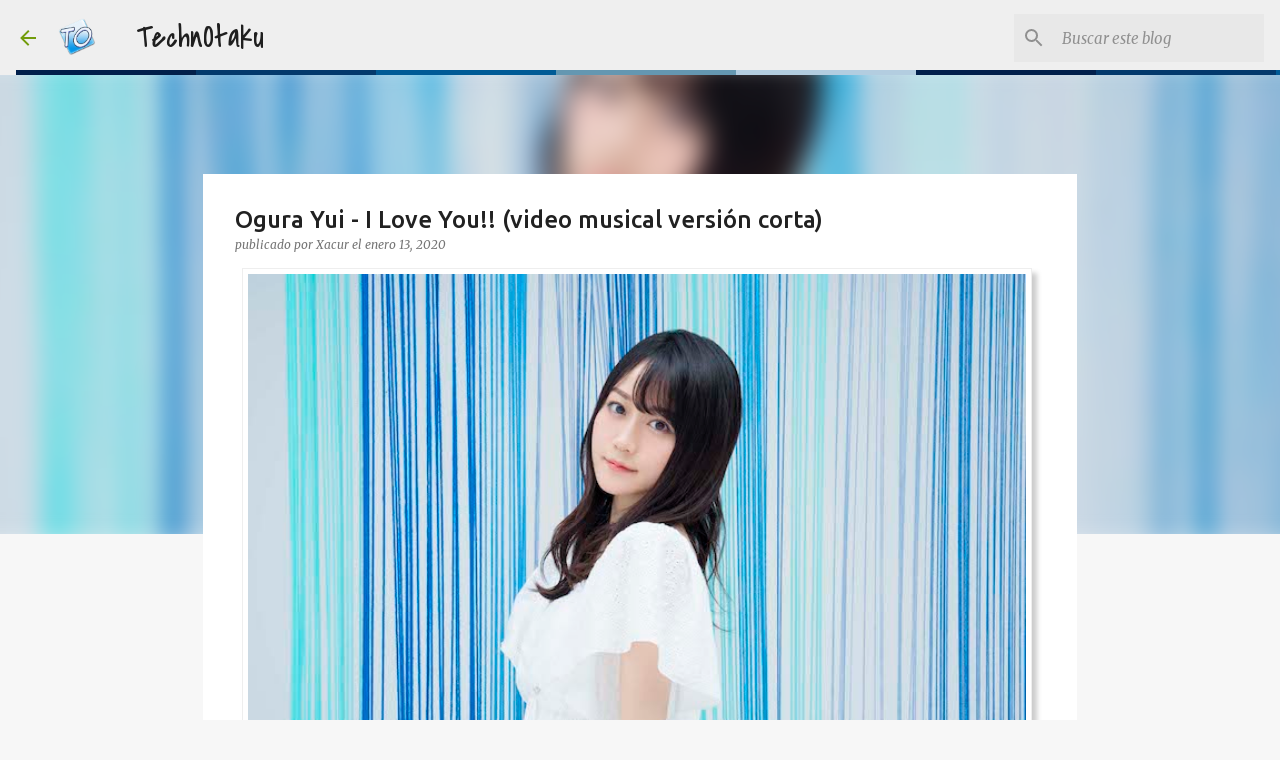

--- FILE ---
content_type: text/html; charset=UTF-8
request_url: https://blog.technotaku.com/2020/01/ogura-yui-i-love-you-video-musical.html
body_size: 26923
content:
<!DOCTYPE html>
<html dir='ltr' xmlns='http://www.w3.org/1999/xhtml' xmlns:b='http://www.google.com/2005/gml/b' xmlns:data='http://www.google.com/2005/gml/data' xmlns:expr='http://www.google.com/2005/gml/expr'>
<head>
<meta content='width=device-width, initial-scale=1' name='viewport'/>
<title>Ogura Yui - I Love You!! (video musical versión corta)</title>
<meta content='text/html; charset=UTF-8' http-equiv='Content-Type'/>
<!-- Chrome, Firefox OS and Opera -->
<meta content='#f7f7f7' name='theme-color'/>
<!-- Windows Phone -->
<meta content='#f7f7f7' name='msapplication-navbutton-color'/>
<meta content='blogger' name='generator'/>
<link href='https://blog.technotaku.com/favicon.ico' rel='icon' type='image/x-icon'/>
<link href='https://blog.technotaku.com/2020/01/ogura-yui-i-love-you-video-musical.html' rel='canonical'/>
<link rel="alternate" type="application/atom+xml" title="TechnOtaku - Atom" href="https://blog.technotaku.com/feeds/posts/default" />
<link rel="alternate" type="application/rss+xml" title="TechnOtaku - RSS" href="https://blog.technotaku.com/feeds/posts/default?alt=rss" />
<link rel="service.post" type="application/atom+xml" title="TechnOtaku - Atom" href="https://www.blogger.com/feeds/2576255759372702920/posts/default" />

<link rel="alternate" type="application/atom+xml" title="TechnOtaku - Atom" href="https://blog.technotaku.com/feeds/2279364515431082712/comments/default" />
<!--Can't find substitution for tag [blog.ieCssRetrofitLinks]-->
<link href='https://i.imgur.com/nOSU2ez.jpg' rel='image_src'/>
<meta content='https://blog.technotaku.com/2020/01/ogura-yui-i-love-you-video-musical.html' property='og:url'/>
<meta content='Ogura Yui - I Love You!! (video musical versión corta)' property='og:title'/>
<meta content='Blog de noticias y contenido sobre anime, video juegos, música japonesa, Jpop Idols y muchas cosas más del mundo Otaku en Español' property='og:description'/>
<meta content='https://lh3.googleusercontent.com/blogger_img_proxy/AEn0k_tJpH-UhnZ_QY5mpt1NIrUHxOzAjuobFdCjdClawLfWFfbQOdKR1mZ0oWafjPRT9JtYmTmVyquSAfrEILww3Z7UxA8=w1200-h630-p-k-no-nu' property='og:image'/>
<script src='https://ajax.googleapis.com/ajax/libs/jquery/1.9.1/jquery.min.js' type='text/javascript'></script>
<style type='text/css'>@font-face{font-family:'Lato';font-style:normal;font-weight:400;font-display:swap;src:url(//fonts.gstatic.com/s/lato/v25/S6uyw4BMUTPHjxAwXiWtFCfQ7A.woff2)format('woff2');unicode-range:U+0100-02BA,U+02BD-02C5,U+02C7-02CC,U+02CE-02D7,U+02DD-02FF,U+0304,U+0308,U+0329,U+1D00-1DBF,U+1E00-1E9F,U+1EF2-1EFF,U+2020,U+20A0-20AB,U+20AD-20C0,U+2113,U+2C60-2C7F,U+A720-A7FF;}@font-face{font-family:'Lato';font-style:normal;font-weight:400;font-display:swap;src:url(//fonts.gstatic.com/s/lato/v25/S6uyw4BMUTPHjx4wXiWtFCc.woff2)format('woff2');unicode-range:U+0000-00FF,U+0131,U+0152-0153,U+02BB-02BC,U+02C6,U+02DA,U+02DC,U+0304,U+0308,U+0329,U+2000-206F,U+20AC,U+2122,U+2191,U+2193,U+2212,U+2215,U+FEFF,U+FFFD;}@font-face{font-family:'Lato';font-style:normal;font-weight:700;font-display:swap;src:url(//fonts.gstatic.com/s/lato/v25/S6u9w4BMUTPHh6UVSwaPGQ3q5d0N7w.woff2)format('woff2');unicode-range:U+0100-02BA,U+02BD-02C5,U+02C7-02CC,U+02CE-02D7,U+02DD-02FF,U+0304,U+0308,U+0329,U+1D00-1DBF,U+1E00-1E9F,U+1EF2-1EFF,U+2020,U+20A0-20AB,U+20AD-20C0,U+2113,U+2C60-2C7F,U+A720-A7FF;}@font-face{font-family:'Lato';font-style:normal;font-weight:700;font-display:swap;src:url(//fonts.gstatic.com/s/lato/v25/S6u9w4BMUTPHh6UVSwiPGQ3q5d0.woff2)format('woff2');unicode-range:U+0000-00FF,U+0131,U+0152-0153,U+02BB-02BC,U+02C6,U+02DA,U+02DC,U+0304,U+0308,U+0329,U+2000-206F,U+20AC,U+2122,U+2191,U+2193,U+2212,U+2215,U+FEFF,U+FFFD;}@font-face{font-family:'Lato';font-style:normal;font-weight:900;font-display:swap;src:url(//fonts.gstatic.com/s/lato/v25/S6u9w4BMUTPHh50XSwaPGQ3q5d0N7w.woff2)format('woff2');unicode-range:U+0100-02BA,U+02BD-02C5,U+02C7-02CC,U+02CE-02D7,U+02DD-02FF,U+0304,U+0308,U+0329,U+1D00-1DBF,U+1E00-1E9F,U+1EF2-1EFF,U+2020,U+20A0-20AB,U+20AD-20C0,U+2113,U+2C60-2C7F,U+A720-A7FF;}@font-face{font-family:'Lato';font-style:normal;font-weight:900;font-display:swap;src:url(//fonts.gstatic.com/s/lato/v25/S6u9w4BMUTPHh50XSwiPGQ3q5d0.woff2)format('woff2');unicode-range:U+0000-00FF,U+0131,U+0152-0153,U+02BB-02BC,U+02C6,U+02DA,U+02DC,U+0304,U+0308,U+0329,U+2000-206F,U+20AC,U+2122,U+2191,U+2193,U+2212,U+2215,U+FEFF,U+FFFD;}@font-face{font-family:'Merriweather';font-style:italic;font-weight:300;font-stretch:100%;font-display:swap;src:url(//fonts.gstatic.com/s/merriweather/v33/u-4c0qyriQwlOrhSvowK_l5-eTxCVx0ZbwLvKH2Gk9hLmp0v5yA-xXPqCzLvF-adrHOg7iDTFw.woff2)format('woff2');unicode-range:U+0460-052F,U+1C80-1C8A,U+20B4,U+2DE0-2DFF,U+A640-A69F,U+FE2E-FE2F;}@font-face{font-family:'Merriweather';font-style:italic;font-weight:300;font-stretch:100%;font-display:swap;src:url(//fonts.gstatic.com/s/merriweather/v33/u-4c0qyriQwlOrhSvowK_l5-eTxCVx0ZbwLvKH2Gk9hLmp0v5yA-xXPqCzLvF--drHOg7iDTFw.woff2)format('woff2');unicode-range:U+0301,U+0400-045F,U+0490-0491,U+04B0-04B1,U+2116;}@font-face{font-family:'Merriweather';font-style:italic;font-weight:300;font-stretch:100%;font-display:swap;src:url(//fonts.gstatic.com/s/merriweather/v33/u-4c0qyriQwlOrhSvowK_l5-eTxCVx0ZbwLvKH2Gk9hLmp0v5yA-xXPqCzLvF-SdrHOg7iDTFw.woff2)format('woff2');unicode-range:U+0102-0103,U+0110-0111,U+0128-0129,U+0168-0169,U+01A0-01A1,U+01AF-01B0,U+0300-0301,U+0303-0304,U+0308-0309,U+0323,U+0329,U+1EA0-1EF9,U+20AB;}@font-face{font-family:'Merriweather';font-style:italic;font-weight:300;font-stretch:100%;font-display:swap;src:url(//fonts.gstatic.com/s/merriweather/v33/u-4c0qyriQwlOrhSvowK_l5-eTxCVx0ZbwLvKH2Gk9hLmp0v5yA-xXPqCzLvF-WdrHOg7iDTFw.woff2)format('woff2');unicode-range:U+0100-02BA,U+02BD-02C5,U+02C7-02CC,U+02CE-02D7,U+02DD-02FF,U+0304,U+0308,U+0329,U+1D00-1DBF,U+1E00-1E9F,U+1EF2-1EFF,U+2020,U+20A0-20AB,U+20AD-20C0,U+2113,U+2C60-2C7F,U+A720-A7FF;}@font-face{font-family:'Merriweather';font-style:italic;font-weight:300;font-stretch:100%;font-display:swap;src:url(//fonts.gstatic.com/s/merriweather/v33/u-4c0qyriQwlOrhSvowK_l5-eTxCVx0ZbwLvKH2Gk9hLmp0v5yA-xXPqCzLvF-udrHOg7iA.woff2)format('woff2');unicode-range:U+0000-00FF,U+0131,U+0152-0153,U+02BB-02BC,U+02C6,U+02DA,U+02DC,U+0304,U+0308,U+0329,U+2000-206F,U+20AC,U+2122,U+2191,U+2193,U+2212,U+2215,U+FEFF,U+FFFD;}@font-face{font-family:'Merriweather';font-style:italic;font-weight:400;font-stretch:100%;font-display:swap;src:url(//fonts.gstatic.com/s/merriweather/v33/u-4c0qyriQwlOrhSvowK_l5-eTxCVx0ZbwLvKH2Gk9hLmp0v5yA-xXPqCzLvF-adrHOg7iDTFw.woff2)format('woff2');unicode-range:U+0460-052F,U+1C80-1C8A,U+20B4,U+2DE0-2DFF,U+A640-A69F,U+FE2E-FE2F;}@font-face{font-family:'Merriweather';font-style:italic;font-weight:400;font-stretch:100%;font-display:swap;src:url(//fonts.gstatic.com/s/merriweather/v33/u-4c0qyriQwlOrhSvowK_l5-eTxCVx0ZbwLvKH2Gk9hLmp0v5yA-xXPqCzLvF--drHOg7iDTFw.woff2)format('woff2');unicode-range:U+0301,U+0400-045F,U+0490-0491,U+04B0-04B1,U+2116;}@font-face{font-family:'Merriweather';font-style:italic;font-weight:400;font-stretch:100%;font-display:swap;src:url(//fonts.gstatic.com/s/merriweather/v33/u-4c0qyriQwlOrhSvowK_l5-eTxCVx0ZbwLvKH2Gk9hLmp0v5yA-xXPqCzLvF-SdrHOg7iDTFw.woff2)format('woff2');unicode-range:U+0102-0103,U+0110-0111,U+0128-0129,U+0168-0169,U+01A0-01A1,U+01AF-01B0,U+0300-0301,U+0303-0304,U+0308-0309,U+0323,U+0329,U+1EA0-1EF9,U+20AB;}@font-face{font-family:'Merriweather';font-style:italic;font-weight:400;font-stretch:100%;font-display:swap;src:url(//fonts.gstatic.com/s/merriweather/v33/u-4c0qyriQwlOrhSvowK_l5-eTxCVx0ZbwLvKH2Gk9hLmp0v5yA-xXPqCzLvF-WdrHOg7iDTFw.woff2)format('woff2');unicode-range:U+0100-02BA,U+02BD-02C5,U+02C7-02CC,U+02CE-02D7,U+02DD-02FF,U+0304,U+0308,U+0329,U+1D00-1DBF,U+1E00-1E9F,U+1EF2-1EFF,U+2020,U+20A0-20AB,U+20AD-20C0,U+2113,U+2C60-2C7F,U+A720-A7FF;}@font-face{font-family:'Merriweather';font-style:italic;font-weight:400;font-stretch:100%;font-display:swap;src:url(//fonts.gstatic.com/s/merriweather/v33/u-4c0qyriQwlOrhSvowK_l5-eTxCVx0ZbwLvKH2Gk9hLmp0v5yA-xXPqCzLvF-udrHOg7iA.woff2)format('woff2');unicode-range:U+0000-00FF,U+0131,U+0152-0153,U+02BB-02BC,U+02C6,U+02DA,U+02DC,U+0304,U+0308,U+0329,U+2000-206F,U+20AC,U+2122,U+2191,U+2193,U+2212,U+2215,U+FEFF,U+FFFD;}@font-face{font-family:'Merriweather';font-style:normal;font-weight:400;font-stretch:100%;font-display:swap;src:url(//fonts.gstatic.com/s/merriweather/v33/u-4e0qyriQwlOrhSvowK_l5UcA6zuSYEqOzpPe3HOZJ5eX1WtLaQwmYiSeqnJ-mXq1Gi3iE.woff2)format('woff2');unicode-range:U+0460-052F,U+1C80-1C8A,U+20B4,U+2DE0-2DFF,U+A640-A69F,U+FE2E-FE2F;}@font-face{font-family:'Merriweather';font-style:normal;font-weight:400;font-stretch:100%;font-display:swap;src:url(//fonts.gstatic.com/s/merriweather/v33/u-4e0qyriQwlOrhSvowK_l5UcA6zuSYEqOzpPe3HOZJ5eX1WtLaQwmYiSequJ-mXq1Gi3iE.woff2)format('woff2');unicode-range:U+0301,U+0400-045F,U+0490-0491,U+04B0-04B1,U+2116;}@font-face{font-family:'Merriweather';font-style:normal;font-weight:400;font-stretch:100%;font-display:swap;src:url(//fonts.gstatic.com/s/merriweather/v33/u-4e0qyriQwlOrhSvowK_l5UcA6zuSYEqOzpPe3HOZJ5eX1WtLaQwmYiSeqlJ-mXq1Gi3iE.woff2)format('woff2');unicode-range:U+0102-0103,U+0110-0111,U+0128-0129,U+0168-0169,U+01A0-01A1,U+01AF-01B0,U+0300-0301,U+0303-0304,U+0308-0309,U+0323,U+0329,U+1EA0-1EF9,U+20AB;}@font-face{font-family:'Merriweather';font-style:normal;font-weight:400;font-stretch:100%;font-display:swap;src:url(//fonts.gstatic.com/s/merriweather/v33/u-4e0qyriQwlOrhSvowK_l5UcA6zuSYEqOzpPe3HOZJ5eX1WtLaQwmYiSeqkJ-mXq1Gi3iE.woff2)format('woff2');unicode-range:U+0100-02BA,U+02BD-02C5,U+02C7-02CC,U+02CE-02D7,U+02DD-02FF,U+0304,U+0308,U+0329,U+1D00-1DBF,U+1E00-1E9F,U+1EF2-1EFF,U+2020,U+20A0-20AB,U+20AD-20C0,U+2113,U+2C60-2C7F,U+A720-A7FF;}@font-face{font-family:'Merriweather';font-style:normal;font-weight:400;font-stretch:100%;font-display:swap;src:url(//fonts.gstatic.com/s/merriweather/v33/u-4e0qyriQwlOrhSvowK_l5UcA6zuSYEqOzpPe3HOZJ5eX1WtLaQwmYiSeqqJ-mXq1Gi.woff2)format('woff2');unicode-range:U+0000-00FF,U+0131,U+0152-0153,U+02BB-02BC,U+02C6,U+02DA,U+02DC,U+0304,U+0308,U+0329,U+2000-206F,U+20AC,U+2122,U+2191,U+2193,U+2212,U+2215,U+FEFF,U+FFFD;}@font-face{font-family:'Merriweather';font-style:normal;font-weight:700;font-stretch:100%;font-display:swap;src:url(//fonts.gstatic.com/s/merriweather/v33/u-4e0qyriQwlOrhSvowK_l5UcA6zuSYEqOzpPe3HOZJ5eX1WtLaQwmYiSeqnJ-mXq1Gi3iE.woff2)format('woff2');unicode-range:U+0460-052F,U+1C80-1C8A,U+20B4,U+2DE0-2DFF,U+A640-A69F,U+FE2E-FE2F;}@font-face{font-family:'Merriweather';font-style:normal;font-weight:700;font-stretch:100%;font-display:swap;src:url(//fonts.gstatic.com/s/merriweather/v33/u-4e0qyriQwlOrhSvowK_l5UcA6zuSYEqOzpPe3HOZJ5eX1WtLaQwmYiSequJ-mXq1Gi3iE.woff2)format('woff2');unicode-range:U+0301,U+0400-045F,U+0490-0491,U+04B0-04B1,U+2116;}@font-face{font-family:'Merriweather';font-style:normal;font-weight:700;font-stretch:100%;font-display:swap;src:url(//fonts.gstatic.com/s/merriweather/v33/u-4e0qyriQwlOrhSvowK_l5UcA6zuSYEqOzpPe3HOZJ5eX1WtLaQwmYiSeqlJ-mXq1Gi3iE.woff2)format('woff2');unicode-range:U+0102-0103,U+0110-0111,U+0128-0129,U+0168-0169,U+01A0-01A1,U+01AF-01B0,U+0300-0301,U+0303-0304,U+0308-0309,U+0323,U+0329,U+1EA0-1EF9,U+20AB;}@font-face{font-family:'Merriweather';font-style:normal;font-weight:700;font-stretch:100%;font-display:swap;src:url(//fonts.gstatic.com/s/merriweather/v33/u-4e0qyriQwlOrhSvowK_l5UcA6zuSYEqOzpPe3HOZJ5eX1WtLaQwmYiSeqkJ-mXq1Gi3iE.woff2)format('woff2');unicode-range:U+0100-02BA,U+02BD-02C5,U+02C7-02CC,U+02CE-02D7,U+02DD-02FF,U+0304,U+0308,U+0329,U+1D00-1DBF,U+1E00-1E9F,U+1EF2-1EFF,U+2020,U+20A0-20AB,U+20AD-20C0,U+2113,U+2C60-2C7F,U+A720-A7FF;}@font-face{font-family:'Merriweather';font-style:normal;font-weight:700;font-stretch:100%;font-display:swap;src:url(//fonts.gstatic.com/s/merriweather/v33/u-4e0qyriQwlOrhSvowK_l5UcA6zuSYEqOzpPe3HOZJ5eX1WtLaQwmYiSeqqJ-mXq1Gi.woff2)format('woff2');unicode-range:U+0000-00FF,U+0131,U+0152-0153,U+02BB-02BC,U+02C6,U+02DA,U+02DC,U+0304,U+0308,U+0329,U+2000-206F,U+20AC,U+2122,U+2191,U+2193,U+2212,U+2215,U+FEFF,U+FFFD;}@font-face{font-family:'Merriweather';font-style:normal;font-weight:900;font-stretch:100%;font-display:swap;src:url(//fonts.gstatic.com/s/merriweather/v33/u-4e0qyriQwlOrhSvowK_l5UcA6zuSYEqOzpPe3HOZJ5eX1WtLaQwmYiSeqnJ-mXq1Gi3iE.woff2)format('woff2');unicode-range:U+0460-052F,U+1C80-1C8A,U+20B4,U+2DE0-2DFF,U+A640-A69F,U+FE2E-FE2F;}@font-face{font-family:'Merriweather';font-style:normal;font-weight:900;font-stretch:100%;font-display:swap;src:url(//fonts.gstatic.com/s/merriweather/v33/u-4e0qyriQwlOrhSvowK_l5UcA6zuSYEqOzpPe3HOZJ5eX1WtLaQwmYiSequJ-mXq1Gi3iE.woff2)format('woff2');unicode-range:U+0301,U+0400-045F,U+0490-0491,U+04B0-04B1,U+2116;}@font-face{font-family:'Merriweather';font-style:normal;font-weight:900;font-stretch:100%;font-display:swap;src:url(//fonts.gstatic.com/s/merriweather/v33/u-4e0qyriQwlOrhSvowK_l5UcA6zuSYEqOzpPe3HOZJ5eX1WtLaQwmYiSeqlJ-mXq1Gi3iE.woff2)format('woff2');unicode-range:U+0102-0103,U+0110-0111,U+0128-0129,U+0168-0169,U+01A0-01A1,U+01AF-01B0,U+0300-0301,U+0303-0304,U+0308-0309,U+0323,U+0329,U+1EA0-1EF9,U+20AB;}@font-face{font-family:'Merriweather';font-style:normal;font-weight:900;font-stretch:100%;font-display:swap;src:url(//fonts.gstatic.com/s/merriweather/v33/u-4e0qyriQwlOrhSvowK_l5UcA6zuSYEqOzpPe3HOZJ5eX1WtLaQwmYiSeqkJ-mXq1Gi3iE.woff2)format('woff2');unicode-range:U+0100-02BA,U+02BD-02C5,U+02C7-02CC,U+02CE-02D7,U+02DD-02FF,U+0304,U+0308,U+0329,U+1D00-1DBF,U+1E00-1E9F,U+1EF2-1EFF,U+2020,U+20A0-20AB,U+20AD-20C0,U+2113,U+2C60-2C7F,U+A720-A7FF;}@font-face{font-family:'Merriweather';font-style:normal;font-weight:900;font-stretch:100%;font-display:swap;src:url(//fonts.gstatic.com/s/merriweather/v33/u-4e0qyriQwlOrhSvowK_l5UcA6zuSYEqOzpPe3HOZJ5eX1WtLaQwmYiSeqqJ-mXq1Gi.woff2)format('woff2');unicode-range:U+0000-00FF,U+0131,U+0152-0153,U+02BB-02BC,U+02C6,U+02DA,U+02DC,U+0304,U+0308,U+0329,U+2000-206F,U+20AC,U+2122,U+2191,U+2193,U+2212,U+2215,U+FEFF,U+FFFD;}@font-face{font-family:'Ubuntu';font-style:normal;font-weight:400;font-display:swap;src:url(//fonts.gstatic.com/s/ubuntu/v21/4iCs6KVjbNBYlgoKcg72nU6AF7xm.woff2)format('woff2');unicode-range:U+0460-052F,U+1C80-1C8A,U+20B4,U+2DE0-2DFF,U+A640-A69F,U+FE2E-FE2F;}@font-face{font-family:'Ubuntu';font-style:normal;font-weight:400;font-display:swap;src:url(//fonts.gstatic.com/s/ubuntu/v21/4iCs6KVjbNBYlgoKew72nU6AF7xm.woff2)format('woff2');unicode-range:U+0301,U+0400-045F,U+0490-0491,U+04B0-04B1,U+2116;}@font-face{font-family:'Ubuntu';font-style:normal;font-weight:400;font-display:swap;src:url(//fonts.gstatic.com/s/ubuntu/v21/4iCs6KVjbNBYlgoKcw72nU6AF7xm.woff2)format('woff2');unicode-range:U+1F00-1FFF;}@font-face{font-family:'Ubuntu';font-style:normal;font-weight:400;font-display:swap;src:url(//fonts.gstatic.com/s/ubuntu/v21/4iCs6KVjbNBYlgoKfA72nU6AF7xm.woff2)format('woff2');unicode-range:U+0370-0377,U+037A-037F,U+0384-038A,U+038C,U+038E-03A1,U+03A3-03FF;}@font-face{font-family:'Ubuntu';font-style:normal;font-weight:400;font-display:swap;src:url(//fonts.gstatic.com/s/ubuntu/v21/4iCs6KVjbNBYlgoKcQ72nU6AF7xm.woff2)format('woff2');unicode-range:U+0100-02BA,U+02BD-02C5,U+02C7-02CC,U+02CE-02D7,U+02DD-02FF,U+0304,U+0308,U+0329,U+1D00-1DBF,U+1E00-1E9F,U+1EF2-1EFF,U+2020,U+20A0-20AB,U+20AD-20C0,U+2113,U+2C60-2C7F,U+A720-A7FF;}@font-face{font-family:'Ubuntu';font-style:normal;font-weight:400;font-display:swap;src:url(//fonts.gstatic.com/s/ubuntu/v21/4iCs6KVjbNBYlgoKfw72nU6AFw.woff2)format('woff2');unicode-range:U+0000-00FF,U+0131,U+0152-0153,U+02BB-02BC,U+02C6,U+02DA,U+02DC,U+0304,U+0308,U+0329,U+2000-206F,U+20AC,U+2122,U+2191,U+2193,U+2212,U+2215,U+FEFF,U+FFFD;}@font-face{font-family:'Ubuntu';font-style:normal;font-weight:500;font-display:swap;src:url(//fonts.gstatic.com/s/ubuntu/v21/4iCv6KVjbNBYlgoCjC3jvWyNPYZvg7UI.woff2)format('woff2');unicode-range:U+0460-052F,U+1C80-1C8A,U+20B4,U+2DE0-2DFF,U+A640-A69F,U+FE2E-FE2F;}@font-face{font-family:'Ubuntu';font-style:normal;font-weight:500;font-display:swap;src:url(//fonts.gstatic.com/s/ubuntu/v21/4iCv6KVjbNBYlgoCjC3jtGyNPYZvg7UI.woff2)format('woff2');unicode-range:U+0301,U+0400-045F,U+0490-0491,U+04B0-04B1,U+2116;}@font-face{font-family:'Ubuntu';font-style:normal;font-weight:500;font-display:swap;src:url(//fonts.gstatic.com/s/ubuntu/v21/4iCv6KVjbNBYlgoCjC3jvGyNPYZvg7UI.woff2)format('woff2');unicode-range:U+1F00-1FFF;}@font-face{font-family:'Ubuntu';font-style:normal;font-weight:500;font-display:swap;src:url(//fonts.gstatic.com/s/ubuntu/v21/4iCv6KVjbNBYlgoCjC3js2yNPYZvg7UI.woff2)format('woff2');unicode-range:U+0370-0377,U+037A-037F,U+0384-038A,U+038C,U+038E-03A1,U+03A3-03FF;}@font-face{font-family:'Ubuntu';font-style:normal;font-weight:500;font-display:swap;src:url(//fonts.gstatic.com/s/ubuntu/v21/4iCv6KVjbNBYlgoCjC3jvmyNPYZvg7UI.woff2)format('woff2');unicode-range:U+0100-02BA,U+02BD-02C5,U+02C7-02CC,U+02CE-02D7,U+02DD-02FF,U+0304,U+0308,U+0329,U+1D00-1DBF,U+1E00-1E9F,U+1EF2-1EFF,U+2020,U+20A0-20AB,U+20AD-20C0,U+2113,U+2C60-2C7F,U+A720-A7FF;}@font-face{font-family:'Ubuntu';font-style:normal;font-weight:500;font-display:swap;src:url(//fonts.gstatic.com/s/ubuntu/v21/4iCv6KVjbNBYlgoCjC3jsGyNPYZvgw.woff2)format('woff2');unicode-range:U+0000-00FF,U+0131,U+0152-0153,U+02BB-02BC,U+02C6,U+02DA,U+02DC,U+0304,U+0308,U+0329,U+2000-206F,U+20AC,U+2122,U+2191,U+2193,U+2212,U+2215,U+FEFF,U+FFFD;}@font-face{font-family:'Ubuntu';font-style:normal;font-weight:700;font-display:swap;src:url(//fonts.gstatic.com/s/ubuntu/v21/4iCv6KVjbNBYlgoCxCvjvWyNPYZvg7UI.woff2)format('woff2');unicode-range:U+0460-052F,U+1C80-1C8A,U+20B4,U+2DE0-2DFF,U+A640-A69F,U+FE2E-FE2F;}@font-face{font-family:'Ubuntu';font-style:normal;font-weight:700;font-display:swap;src:url(//fonts.gstatic.com/s/ubuntu/v21/4iCv6KVjbNBYlgoCxCvjtGyNPYZvg7UI.woff2)format('woff2');unicode-range:U+0301,U+0400-045F,U+0490-0491,U+04B0-04B1,U+2116;}@font-face{font-family:'Ubuntu';font-style:normal;font-weight:700;font-display:swap;src:url(//fonts.gstatic.com/s/ubuntu/v21/4iCv6KVjbNBYlgoCxCvjvGyNPYZvg7UI.woff2)format('woff2');unicode-range:U+1F00-1FFF;}@font-face{font-family:'Ubuntu';font-style:normal;font-weight:700;font-display:swap;src:url(//fonts.gstatic.com/s/ubuntu/v21/4iCv6KVjbNBYlgoCxCvjs2yNPYZvg7UI.woff2)format('woff2');unicode-range:U+0370-0377,U+037A-037F,U+0384-038A,U+038C,U+038E-03A1,U+03A3-03FF;}@font-face{font-family:'Ubuntu';font-style:normal;font-weight:700;font-display:swap;src:url(//fonts.gstatic.com/s/ubuntu/v21/4iCv6KVjbNBYlgoCxCvjvmyNPYZvg7UI.woff2)format('woff2');unicode-range:U+0100-02BA,U+02BD-02C5,U+02C7-02CC,U+02CE-02D7,U+02DD-02FF,U+0304,U+0308,U+0329,U+1D00-1DBF,U+1E00-1E9F,U+1EF2-1EFF,U+2020,U+20A0-20AB,U+20AD-20C0,U+2113,U+2C60-2C7F,U+A720-A7FF;}@font-face{font-family:'Ubuntu';font-style:normal;font-weight:700;font-display:swap;src:url(//fonts.gstatic.com/s/ubuntu/v21/4iCv6KVjbNBYlgoCxCvjsGyNPYZvgw.woff2)format('woff2');unicode-range:U+0000-00FF,U+0131,U+0152-0153,U+02BB-02BC,U+02C6,U+02DA,U+02DC,U+0304,U+0308,U+0329,U+2000-206F,U+20AC,U+2122,U+2191,U+2193,U+2212,U+2215,U+FEFF,U+FFFD;}</style>
<style id='page-skin-1' type='text/css'><!--
/*! normalize.css v3.0.1 | MIT License | git.io/normalize */html{font-family:sans-serif;-ms-text-size-adjust:100%;-webkit-text-size-adjust:100%}body{margin:0}article,aside,details,figcaption,figure,footer,header,hgroup,main,nav,section,summary{display:block}audio,canvas,progress,video{display:inline-block;vertical-align:baseline}audio:not([controls]){display:none;height:0}[hidden],template{display:none}a{background:transparent}a:active,a:hover{outline:0}abbr[title]{border-bottom:1px dotted}b,strong{font-weight:bold}dfn{font-style:italic}h1{font-size:2em;margin:.67em 0}mark{background:#ff0;color:#000}small{font-size:80%}sub,sup{font-size:75%;line-height:0;position:relative;vertical-align:baseline}sup{top:-0.5em}sub{bottom:-0.25em}img{border:0}svg:not(:root){overflow:hidden}figure{margin:1em 40px}hr{-moz-box-sizing:content-box;box-sizing:content-box;height:0}pre{overflow:auto}code,kbd,pre,samp{font-family:monospace,monospace;font-size:1em}button,input,optgroup,select,textarea{color:inherit;font:inherit;margin:0}button{overflow:visible}button,select{text-transform:none}button,html input[type="button"],input[type="reset"],input[type="submit"]{-webkit-appearance:button;cursor:pointer}button[disabled],html input[disabled]{cursor:default}button::-moz-focus-inner,input::-moz-focus-inner{border:0;padding:0}input{line-height:normal}input[type="checkbox"],input[type="radio"]{box-sizing:border-box;padding:0}input[type="number"]::-webkit-inner-spin-button,input[type="number"]::-webkit-outer-spin-button{height:auto}input[type="search"]{-webkit-appearance:textfield;-moz-box-sizing:content-box;-webkit-box-sizing:content-box;box-sizing:content-box}input[type="search"]::-webkit-search-cancel-button,input[type="search"]::-webkit-search-decoration{-webkit-appearance:none}fieldset{border:1px solid #c0c0c0;margin:0 2px;padding:.35em .625em .75em}legend{border:0;padding:0}textarea{overflow:auto}optgroup{font-weight:bold}table{border-collapse:collapse;border-spacing:0}td,th{padding:0}
/*!************************************************
* Blogger Template Style
* Name: Emporio
**************************************************/
body{
overflow-wrap:break-word;
word-break:break-word;
word-wrap:break-word
}
.hidden{
display:none
}
.invisible{
visibility:hidden
}
.container::after,.float-container::after{
clear:both;
content:'';
display:table
}
.clearboth{
clear:both
}
#comments .comment .comment-actions,.subscribe-popup .FollowByEmail .follow-by-email-submit{
background:0 0;
border:0;
box-shadow:none;
color:#ee582e;
cursor:pointer;
font-size:14px;
font-weight:700;
outline:0;
text-decoration:none;
text-transform:uppercase;
width:auto
}
.dim-overlay{
background-color:rgba(0,0,0,.54);
height:100vh;
left:0;
position:fixed;
top:0;
width:100%
}
#sharing-dim-overlay{
background-color:transparent
}
input::-ms-clear{
display:none
}
.blogger-logo,.svg-icon-24.blogger-logo{
fill:#ff9800;
opacity:1
}
.skip-navigation{
background-color:#fff;
box-sizing:border-box;
color:#000;
display:block;
height:0;
left:0;
line-height:50px;
overflow:hidden;
padding-top:0;
position:fixed;
text-align:center;
top:0;
-webkit-transition:box-shadow .3s,height .3s,padding-top .3s;
transition:box-shadow .3s,height .3s,padding-top .3s;
width:100%;
z-index:900
}
.skip-navigation:focus{
box-shadow:0 4px 5px 0 rgba(0,0,0,.14),0 1px 10px 0 rgba(0,0,0,.12),0 2px 4px -1px rgba(0,0,0,.2);
height:50px
}
#main{
outline:0
}
.main-heading{
position:absolute;
clip:rect(1px,1px,1px,1px);
padding:0;
border:0;
height:1px;
width:1px;
overflow:hidden
}
.Attribution{
margin-top:1em;
text-align:center
}
.Attribution .blogger img,.Attribution .blogger svg{
vertical-align:bottom
}
.Attribution .blogger img{
margin-right:.5em
}
.Attribution div{
line-height:24px;
margin-top:.5em
}
.Attribution .copyright,.Attribution .image-attribution{
font-size:.7em;
margin-top:1.5em
}
.BLOG_mobile_video_class{
display:none
}
.bg-photo{
background-attachment:scroll!important
}
body .CSS_LIGHTBOX{
z-index:900
}
.extendable .show-less,.extendable .show-more{
border-color:#ee582e;
color:#ee582e;
margin-top:8px
}
.extendable .show-less.hidden,.extendable .show-more.hidden{
display:none
}
.inline-ad{
display:none;
max-width:100%;
overflow:hidden
}
.adsbygoogle{
display:block
}
#cookieChoiceInfo{
bottom:0;
top:auto
}
iframe.b-hbp-video{
border:0
}
.post-body img{
max-width:100%
}
.post-body iframe{
max-width:100%
}
.post-body a[imageanchor="1"]{
display:inline-block
}
.byline{
margin-right:1em
}
.byline:last-child{
margin-right:0
}
.link-copied-dialog{
max-width:520px;
outline:0
}
.link-copied-dialog .modal-dialog-buttons{
margin-top:8px
}
.link-copied-dialog .goog-buttonset-default{
background:0 0;
border:0
}
.link-copied-dialog .goog-buttonset-default:focus{
outline:0
}
.paging-control-container{
margin-bottom:16px
}
.paging-control-container .paging-control{
display:inline-block
}
.paging-control-container .comment-range-text::after,.paging-control-container .paging-control{
color:#ee582e
}
.paging-control-container .comment-range-text,.paging-control-container .paging-control{
margin-right:8px
}
.paging-control-container .comment-range-text::after,.paging-control-container .paging-control::after{
content:'\00B7';
cursor:default;
padding-left:8px;
pointer-events:none
}
.paging-control-container .comment-range-text:last-child::after,.paging-control-container .paging-control:last-child::after{
content:none
}
.byline.reactions iframe{
height:20px
}
.b-notification{
color:#000;
background-color:#fff;
border-bottom:solid 1px #000;
box-sizing:border-box;
padding:16px 32px;
text-align:center
}
.b-notification.visible{
-webkit-transition:margin-top .3s cubic-bezier(.4,0,.2,1);
transition:margin-top .3s cubic-bezier(.4,0,.2,1)
}
.b-notification.invisible{
position:absolute
}
.b-notification-close{
position:absolute;
right:8px;
top:8px
}
.no-posts-message{
line-height:40px;
text-align:center
}
@media screen and (max-width:745px){
body.item-view .post-body a[imageanchor="1"][style*="float: left;"],body.item-view .post-body a[imageanchor="1"][style*="float: right;"]{
float:none!important;
clear:none!important
}
body.item-view .post-body a[imageanchor="1"] img{
display:block;
height:auto;
margin:0 auto
}
body.item-view .post-body>.separator:first-child>a[imageanchor="1"]:first-child{
margin-top:20px
}
.post-body a[imageanchor]{
display:block
}
body.item-view .post-body a[imageanchor="1"]{
margin-left:0!important;
margin-right:0!important
}
body.item-view .post-body a[imageanchor="1"]+a[imageanchor="1"]{
margin-top:16px
}
}
.item-control{
display:none
}
#comments{
border-top:1px dashed rgba(0,0,0,.54);
margin-top:20px;
padding:20px
}
#comments .comment-thread ol{
margin:0;
padding-left:0;
padding-left:0
}
#comments .comment .comment-replybox-single,#comments .comment-thread .comment-replies{
margin-left:60px
}
#comments .comment-thread .thread-count{
display:none
}
#comments .comment{
list-style-type:none;
padding:0 0 30px;
position:relative
}
#comments .comment .comment{
padding-bottom:8px
}
.comment .avatar-image-container{
position:absolute
}
.comment .avatar-image-container img{
border-radius:50%
}
.avatar-image-container svg,.comment .avatar-image-container .avatar-icon{
border-radius:50%;
border:solid 1px #ee582e;
box-sizing:border-box;
fill:#ee582e;
height:35px;
margin:0;
padding:7px;
width:35px
}
.comment .comment-block{
margin-top:10px;
margin-left:60px;
padding-bottom:0
}
#comments .comment-author-header-wrapper{
margin-left:40px
}
#comments .comment .thread-expanded .comment-block{
padding-bottom:20px
}
#comments .comment .comment-header .user,#comments .comment .comment-header .user a{
color:#212121;
font-style:normal;
font-weight:700
}
#comments .comment .comment-actions{
bottom:0;
margin-bottom:15px;
position:absolute
}
#comments .comment .comment-actions>*{
margin-right:8px
}
#comments .comment .comment-header .datetime{
bottom:0;
color:rgba(33,33,33,.54);
display:inline-block;
font-size:13px;
font-style:italic;
margin-left:8px
}
#comments .comment .comment-footer .comment-timestamp a,#comments .comment .comment-header .datetime a{
color:rgba(33,33,33,.54)
}
#comments .comment .comment-content,.comment .comment-body{
margin-top:12px;
word-break:break-word
}
.comment-body{
margin-bottom:12px
}
#comments.embed[data-num-comments="0"]{
border:0;
margin-top:0;
padding-top:0
}
#comments.embed[data-num-comments="0"] #comment-post-message,#comments.embed[data-num-comments="0"] div.comment-form>p,#comments.embed[data-num-comments="0"] p.comment-footer{
display:none
}
#comment-editor-src{
display:none
}
.comments .comments-content .loadmore.loaded{
max-height:0;
opacity:0;
overflow:hidden
}
.extendable .remaining-items{
height:0;
overflow:hidden;
-webkit-transition:height .3s cubic-bezier(.4,0,.2,1);
transition:height .3s cubic-bezier(.4,0,.2,1)
}
.extendable .remaining-items.expanded{
height:auto
}
.svg-icon-24,.svg-icon-24-button{
cursor:pointer;
height:24px;
width:24px;
min-width:24px
}
.touch-icon{
margin:-12px;
padding:12px
}
.touch-icon:active,.touch-icon:focus{
background-color:rgba(153,153,153,.4);
border-radius:50%
}
svg:not(:root).touch-icon{
overflow:visible
}
html[dir=rtl] .rtl-reversible-icon{
-webkit-transform:scaleX(-1);
-ms-transform:scaleX(-1);
transform:scaleX(-1)
}
.svg-icon-24-button,.touch-icon-button{
background:0 0;
border:0;
margin:0;
outline:0;
padding:0
}
.touch-icon-button .touch-icon:active,.touch-icon-button .touch-icon:focus{
background-color:transparent
}
.touch-icon-button:active .touch-icon,.touch-icon-button:focus .touch-icon{
background-color:rgba(153,153,153,.4);
border-radius:50%
}
.Profile .default-avatar-wrapper .avatar-icon{
border-radius:50%;
border:solid 1px #729c0b;
box-sizing:border-box;
fill:#729c0b;
margin:0
}
.Profile .individual .default-avatar-wrapper .avatar-icon{
padding:25px
}
.Profile .individual .avatar-icon,.Profile .individual .profile-img{
height:90px;
width:90px
}
.Profile .team .default-avatar-wrapper .avatar-icon{
padding:8px
}
.Profile .team .avatar-icon,.Profile .team .default-avatar-wrapper,.Profile .team .profile-img{
height:40px;
width:40px
}
.snippet-container{
margin:0;
position:relative;
overflow:hidden
}
.snippet-fade{
bottom:0;
box-sizing:border-box;
position:absolute;
width:96px
}
.snippet-fade{
right:0
}
.snippet-fade:after{
content:'\2026'
}
.snippet-fade:after{
float:right
}
.centered-top-container.sticky{
left:0;
position:fixed;
right:0;
top:0;
width:auto;
z-index:8;
-webkit-transition-property:opacity,-webkit-transform;
transition-property:opacity,-webkit-transform;
transition-property:transform,opacity;
transition-property:transform,opacity,-webkit-transform;
-webkit-transition-duration:.2s;
transition-duration:.2s;
-webkit-transition-timing-function:cubic-bezier(.4,0,.2,1);
transition-timing-function:cubic-bezier(.4,0,.2,1)
}
.centered-top-placeholder{
display:none
}
.collapsed-header .centered-top-placeholder{
display:block
}
.centered-top-container .Header .replaced h1,.centered-top-placeholder .Header .replaced h1{
display:none
}
.centered-top-container.sticky .Header .replaced h1{
display:block
}
.centered-top-container.sticky .Header .header-widget{
background:0 0
}
.centered-top-container.sticky .Header .header-image-wrapper{
display:none
}
.centered-top-container img,.centered-top-placeholder img{
max-width:100%
}
.collapsible{
-webkit-transition:height .3s cubic-bezier(.4,0,.2,1);
transition:height .3s cubic-bezier(.4,0,.2,1)
}
.collapsible,.collapsible>summary{
display:block;
overflow:hidden
}
.collapsible>:not(summary){
display:none
}
.collapsible[open]>:not(summary){
display:block
}
.collapsible:focus,.collapsible>summary:focus{
outline:0
}
.collapsible>summary{
cursor:pointer;
display:block;
padding:0
}
.collapsible:focus>summary,.collapsible>summary:focus{
background-color:transparent
}
.collapsible>summary::-webkit-details-marker{
display:none
}
.collapsible-title{
-webkit-box-align:center;
-webkit-align-items:center;
-ms-flex-align:center;
align-items:center;
display:-webkit-box;
display:-webkit-flex;
display:-ms-flexbox;
display:flex
}
.collapsible-title .title{
-webkit-box-flex:1;
-webkit-flex:1 1 auto;
-ms-flex:1 1 auto;
flex:1 1 auto;
-webkit-box-ordinal-group:1;
-webkit-order:0;
-ms-flex-order:0;
order:0;
overflow:hidden;
text-overflow:ellipsis;
white-space:nowrap
}
.collapsible-title .chevron-down,.collapsible[open] .collapsible-title .chevron-up{
display:block
}
.collapsible-title .chevron-up,.collapsible[open] .collapsible-title .chevron-down{
display:none
}
.flat-button{
cursor:pointer;
display:inline-block;
font-weight:700;
text-transform:uppercase;
border-radius:2px;
padding:8px;
margin:-8px
}
.flat-icon-button{
background:0 0;
border:0;
margin:0;
outline:0;
padding:0;
margin:-12px;
padding:12px;
cursor:pointer;
box-sizing:content-box;
display:inline-block;
line-height:0
}
.flat-icon-button,.flat-icon-button .splash-wrapper{
border-radius:50%
}
.flat-icon-button .splash.animate{
-webkit-animation-duration:.3s;
animation-duration:.3s
}
body#layout .bg-photo,body#layout .bg-photo-overlay{
display:none
}
body#layout .page_body{
padding:0;
position:relative;
top:0
}
body#layout .page{
display:inline-block;
left:inherit;
position:relative;
vertical-align:top;
width:540px
}
body#layout .centered{
max-width:954px
}
body#layout .navigation{
display:none
}
body#layout .sidebar-container{
display:inline-block;
width:40%
}
body#layout .hamburger-menu,body#layout .search{
display:none
}
.overflowable-container{
max-height:44px;
overflow:hidden;
position:relative
}
.overflow-button{
cursor:pointer
}
#overflowable-dim-overlay{
background:0 0
}
.overflow-popup{
box-shadow:0 2px 2px 0 rgba(0,0,0,.14),0 3px 1px -2px rgba(0,0,0,.2),0 1px 5px 0 rgba(0,0,0,.12);
background-color:#ffffff;
left:0;
max-width:calc(100% - 32px);
position:absolute;
top:0;
visibility:hidden;
z-index:101
}
.overflow-popup ul{
list-style:none
}
.overflow-popup .tabs li,.overflow-popup li{
display:block;
height:auto
}
.overflow-popup .tabs li{
padding-left:0;
padding-right:0
}
.overflow-button.hidden,.overflow-popup .tabs li.hidden,.overflow-popup li.hidden{
display:none
}
.widget.Sharing .sharing-button{
display:none
}
.widget.Sharing .sharing-buttons li{
padding:0
}
.widget.Sharing .sharing-buttons li span{
display:none
}
.post-share-buttons{
position:relative
}
.centered-bottom .share-buttons .svg-icon-24,.share-buttons .svg-icon-24{
fill:#ee582e
}
.sharing-open.touch-icon-button:active .touch-icon,.sharing-open.touch-icon-button:focus .touch-icon{
background-color:transparent
}
.share-buttons{
background-color:#ffffff;
border-radius:2px;
box-shadow:0 2px 2px 0 rgba(0,0,0,.14),0 3px 1px -2px rgba(0,0,0,.2),0 1px 5px 0 rgba(0,0,0,.12);
color:#000000;
list-style:none;
margin:0;
padding:8px 0;
position:absolute;
top:-11px;
min-width:200px;
z-index:101
}
.share-buttons.hidden{
display:none
}
.sharing-button{
background:0 0;
border:0;
margin:0;
outline:0;
padding:0;
cursor:pointer
}
.share-buttons li{
margin:0;
height:48px
}
.share-buttons li:last-child{
margin-bottom:0
}
.share-buttons li .sharing-platform-button{
box-sizing:border-box;
cursor:pointer;
display:block;
height:100%;
margin-bottom:0;
padding:0 16px;
position:relative;
width:100%
}
.share-buttons li .sharing-platform-button:focus,.share-buttons li .sharing-platform-button:hover{
background-color:rgba(128,128,128,.1);
outline:0
}
.share-buttons li svg[class*=" sharing-"],.share-buttons li svg[class^=sharing-]{
position:absolute;
top:10px
}
.share-buttons li span.sharing-platform-button{
position:relative;
top:0
}
.share-buttons li .platform-sharing-text{
display:block;
font-size:16px;
line-height:48px;
white-space:nowrap
}
.share-buttons li .platform-sharing-text{
margin-left:56px
}
.sidebar-container{
background-color:#f7f7f7;
max-width:280px;
overflow-y:auto;
-webkit-transition-property:-webkit-transform;
transition-property:-webkit-transform;
transition-property:transform;
transition-property:transform,-webkit-transform;
-webkit-transition-duration:.3s;
transition-duration:.3s;
-webkit-transition-timing-function:cubic-bezier(0,0,.2,1);
transition-timing-function:cubic-bezier(0,0,.2,1);
width:280px;
z-index:101;
-webkit-overflow-scrolling:touch
}
.sidebar-container .navigation{
line-height:0;
padding:16px
}
.sidebar-container .sidebar-back{
cursor:pointer
}
.sidebar-container .widget{
background:0 0;
margin:0 16px;
padding:16px 0
}
.sidebar-container .widget .title{
color:#000000;
margin:0
}
.sidebar-container .widget ul{
list-style:none;
margin:0;
padding:0
}
.sidebar-container .widget ul ul{
margin-left:1em
}
.sidebar-container .widget li{
font-size:16px;
line-height:normal
}
.sidebar-container .widget+.widget{
border-top:1px solid rgba(0, 0, 0, 0.12)
}
.BlogArchive li{
margin:16px 0
}
.BlogArchive li:last-child{
margin-bottom:0
}
.Label li a{
display:inline-block
}
.BlogArchive .post-count,.Label .label-count{
float:right;
margin-left:.25em
}
.BlogArchive .post-count::before,.Label .label-count::before{
content:'('
}
.BlogArchive .post-count::after,.Label .label-count::after{
content:')'
}
.widget.Translate .skiptranslate>div{
display:block!important
}
.widget.Profile .profile-link{
display:-webkit-box;
display:-webkit-flex;
display:-ms-flexbox;
display:flex
}
.widget.Profile .team-member .default-avatar-wrapper,.widget.Profile .team-member .profile-img{
-webkit-box-flex:0;
-webkit-flex:0 0 auto;
-ms-flex:0 0 auto;
flex:0 0 auto;
margin-right:1em
}
.widget.Profile .individual .profile-link{
-webkit-box-orient:vertical;
-webkit-box-direction:normal;
-webkit-flex-direction:column;
-ms-flex-direction:column;
flex-direction:column
}
.widget.Profile .team .profile-link .profile-name{
-webkit-align-self:center;
-ms-flex-item-align:center;
-ms-grid-row-align:center;
align-self:center;
display:block;
-webkit-box-flex:1;
-webkit-flex:1 1 auto;
-ms-flex:1 1 auto;
flex:1 1 auto
}
.dim-overlay{
background-color:rgba(0,0,0,.54);
z-index:100
}
body.sidebar-visible{
overflow-y:hidden
}
@media screen and (max-width:680px){
.sidebar-container{
bottom:0;
position:fixed;
top:0;
left:auto;
right:0
}
.sidebar-container.sidebar-invisible{
-webkit-transition-timing-function:cubic-bezier(.4,0,.6,1);
transition-timing-function:cubic-bezier(.4,0,.6,1);
-webkit-transform:translateX(100%);
-ms-transform:translateX(100%);
transform:translateX(100%)
}
}
.dialog{
box-shadow:0 2px 2px 0 rgba(0,0,0,.14),0 3px 1px -2px rgba(0,0,0,.2),0 1px 5px 0 rgba(0,0,0,.12);
background:#ffffff;
box-sizing:border-box;
color:#000000;
padding:30px;
position:fixed;
text-align:center;
width:calc(100% - 24px);
z-index:101
}
.dialog input[type=email],.dialog input[type=text]{
background-color:transparent;
border:0;
border-bottom:solid 1px rgba(0,0,0,.12);
color:#000000;
display:block;
font-family:Ubuntu, sans-serif;
font-size:16px;
line-height:24px;
margin:auto;
padding-bottom:7px;
outline:0;
text-align:center;
width:100%
}
.dialog input[type=email]::-webkit-input-placeholder,.dialog input[type=text]::-webkit-input-placeholder{
color:rgba(0,0,0,.5)
}
.dialog input[type=email]::-moz-placeholder,.dialog input[type=text]::-moz-placeholder{
color:rgba(0,0,0,.5)
}
.dialog input[type=email]:-ms-input-placeholder,.dialog input[type=text]:-ms-input-placeholder{
color:rgba(0,0,0,.5)
}
.dialog input[type=email]::placeholder,.dialog input[type=text]::placeholder{
color:rgba(0,0,0,.5)
}
.dialog input[type=email]:focus,.dialog input[type=text]:focus{
border-bottom:solid 2px #ee582e;
padding-bottom:6px
}
.dialog input.no-cursor{
color:transparent;
text-shadow:0 0 0 #000000
}
.dialog input.no-cursor:focus{
outline:0
}
.dialog input.no-cursor:focus{
outline:0
}
.dialog input[type=submit]{
font-family:Ubuntu, sans-serif
}
.dialog .goog-buttonset-default{
color:#ee582e
}
.loading-spinner-large{
-webkit-animation:mspin-rotate 1.568s infinite linear;
animation:mspin-rotate 1.568s infinite linear;
height:48px;
overflow:hidden;
position:absolute;
width:48px;
z-index:200
}
.loading-spinner-large>div{
-webkit-animation:mspin-revrot 5332ms infinite steps(4);
animation:mspin-revrot 5332ms infinite steps(4)
}
.loading-spinner-large>div>div{
-webkit-animation:mspin-singlecolor-large-film 1333ms infinite steps(81);
animation:mspin-singlecolor-large-film 1333ms infinite steps(81);
background-size:100%;
height:48px;
width:3888px
}
.mspin-black-large>div>div,.mspin-grey_54-large>div>div{
background-image:url(https://www.blogblog.com/indie/mspin_black_large.svg)
}
.mspin-white-large>div>div{
background-image:url(https://www.blogblog.com/indie/mspin_white_large.svg)
}
.mspin-grey_54-large{
opacity:.54
}
@-webkit-keyframes mspin-singlecolor-large-film{
from{
-webkit-transform:translateX(0);
transform:translateX(0)
}
to{
-webkit-transform:translateX(-3888px);
transform:translateX(-3888px)
}
}
@keyframes mspin-singlecolor-large-film{
from{
-webkit-transform:translateX(0);
transform:translateX(0)
}
to{
-webkit-transform:translateX(-3888px);
transform:translateX(-3888px)
}
}
@-webkit-keyframes mspin-rotate{
from{
-webkit-transform:rotate(0);
transform:rotate(0)
}
to{
-webkit-transform:rotate(360deg);
transform:rotate(360deg)
}
}
@keyframes mspin-rotate{
from{
-webkit-transform:rotate(0);
transform:rotate(0)
}
to{
-webkit-transform:rotate(360deg);
transform:rotate(360deg)
}
}
@-webkit-keyframes mspin-revrot{
from{
-webkit-transform:rotate(0);
transform:rotate(0)
}
to{
-webkit-transform:rotate(-360deg);
transform:rotate(-360deg)
}
}
@keyframes mspin-revrot{
from{
-webkit-transform:rotate(0);
transform:rotate(0)
}
to{
-webkit-transform:rotate(-360deg);
transform:rotate(-360deg)
}
}
.subscribe-popup{
max-width:364px
}
.subscribe-popup h3{
color:#212121;
font-size:1.8em;
margin-top:0
}
.subscribe-popup .FollowByEmail h3{
display:none
}
.subscribe-popup .FollowByEmail .follow-by-email-submit{
color:#ee582e;
display:inline-block;
margin:0 auto;
margin-top:24px;
width:auto;
white-space:normal
}
.subscribe-popup .FollowByEmail .follow-by-email-submit:disabled{
cursor:default;
opacity:.3
}
@media (max-width:800px){
.blog-name div.widget.Subscribe{
margin-bottom:16px
}
body.item-view .blog-name div.widget.Subscribe{
margin:8px auto 16px auto;
width:100%
}
}
.sidebar-container .svg-icon-24{
fill:#729c0b
}
.centered-top .svg-icon-24{
fill:#729c0b
}
.centered-bottom .svg-icon-24.touch-icon,.centered-bottom a .svg-icon-24,.centered-bottom button .svg-icon-24{
fill:#ee582e
}
.post-wrapper .svg-icon-24.touch-icon,.post-wrapper a .svg-icon-24,.post-wrapper button .svg-icon-24{
fill:#ee582e
}
.centered-bottom .share-buttons .svg-icon-24,.share-buttons .svg-icon-24{
fill:#ee582e
}
.svg-icon-24.hamburger-menu{
fill:#ee582e
}
body#layout .page_body{
padding:0;
position:relative;
top:0
}
body#layout .page{
display:inline-block;
left:inherit;
position:relative;
vertical-align:top;
width:540px
}
body{
background:#f7f7f7 none repeat scroll top left;
background-color:#f7f7f7;
background-size:cover;
color:#000000;
font:400 16px Ubuntu, sans-serif;
margin:0;
min-height:100vh
}
h3,h3.title{
color:#000000
}
.post-wrapper .post-title,.post-wrapper .post-title a,.post-wrapper .post-title a:hover,.post-wrapper .post-title a:visited{
color:#212121
}
a{
color:#ee582e;
font-style:normal;
text-decoration:none
}
a:visited{
color:#ee582e
}
a:hover{
color:#da7d5e
}
blockquote{
color:#424242;
font:400 16px Ubuntu, sans-serif;
font-size:x-large;
font-style:italic;
font-weight:300;
text-align:center
}
.dim-overlay{
z-index:100
}
.page{
box-sizing:border-box;
display:-webkit-box;
display:-webkit-flex;
display:-ms-flexbox;
display:flex;
-webkit-box-orient:vertical;
-webkit-box-direction:normal;
-webkit-flex-direction:column;
-ms-flex-direction:column;
flex-direction:column;
min-height:100vh;
padding-bottom:1em
}
.page>*{
-webkit-box-flex:0;
-webkit-flex:0 0 auto;
-ms-flex:0 0 auto;
flex:0 0 auto
}
.page>#footer{
margin-top:auto
}
.bg-photo-container{
overflow:hidden
}
.bg-photo-container,.bg-photo-container .bg-photo{
height:464px;
width:100%
}
.bg-photo-container .bg-photo{
background-position:center;
background-size:cover;
z-index:-1
}
.centered{
margin:0 auto;
position:relative;
width:1482px
}
.centered .main,.centered .main-container{
float:left
}
.centered .main{
padding-bottom:1em
}
.centered .centered-bottom::after{
clear:both;
content:'';
display:table
}
@media (min-width:1626px){
.page_body.has-vertical-ads .centered{
width:1625px
}
}
@media (min-width:1225px) and (max-width:1482px){
.centered{
width:1081px
}
}
@media (min-width:1225px) and (max-width:1625px){
.page_body.has-vertical-ads .centered{
width:1224px
}
}
@media (max-width:1224px){
.centered{
width:680px
}
}
@media (max-width:680px){
.centered{
max-width:600px;
width:100%
}
}
.feed-view .post-wrapper.hero,.main,.main-container,.post-filter-message,.top-nav .section{
width:1187px
}
@media (min-width:1225px) and (max-width:1482px){
.feed-view .post-wrapper.hero,.main,.main-container,.post-filter-message,.top-nav .section{
width:786px
}
}
@media (min-width:1225px) and (max-width:1625px){
.feed-view .page_body.has-vertical-ads .post-wrapper.hero,.page_body.has-vertical-ads .feed-view .post-wrapper.hero,.page_body.has-vertical-ads .main,.page_body.has-vertical-ads .main-container,.page_body.has-vertical-ads .post-filter-message,.page_body.has-vertical-ads .top-nav .section{
width:786px
}
}
@media (max-width:1224px){
.feed-view .post-wrapper.hero,.main,.main-container,.post-filter-message,.top-nav .section{
width:auto
}
}
.widget .title{
font-size:18px;
line-height:28px;
margin:18px 0
}
.extendable .show-less,.extendable .show-more{
color:#729c0b;
font:500 12px Ubuntu, sans-serif;
cursor:pointer;
text-transform:uppercase;
margin:0 -16px;
padding:16px
}
.widget.Profile{
font:400 16px Ubuntu, sans-serif
}
.sidebar-container .widget.Profile{
padding:16px
}
.widget.Profile h2{
display:none
}
.widget.Profile .title{
margin:16px 32px
}
.widget.Profile .profile-img{
border-radius:50%
}
.widget.Profile .individual{
display:-webkit-box;
display:-webkit-flex;
display:-ms-flexbox;
display:flex
}
.widget.Profile .individual .profile-info{
-webkit-align-self:center;
-ms-flex-item-align:center;
-ms-grid-row-align:center;
align-self:center;
margin-left:16px
}
.widget.Profile .profile-datablock{
margin-top:0;
margin-bottom:.75em
}
.widget.Profile .profile-link{
background-image:none!important;
font-family:inherit;
overflow:hidden;
max-width:100%
}
.widget.Profile .individual .profile-link{
margin:0 -10px;
padding:0 10px;
display:block
}
.widget.Profile .individual .profile-data a.profile-link.g-profile,.widget.Profile .team a.profile-link.g-profile .profile-name{
font:500 16px Ubuntu, sans-serif;
color:#000000;
margin-bottom:.75em
}
.widget.Profile .individual .profile-data a.profile-link.g-profile{
line-height:1.25
}
.widget.Profile .individual>a:first-child{
-webkit-flex-shrink:0;
-ms-flex-negative:0;
flex-shrink:0
}
.widget.Profile .profile-textblock{
display:none
}
.widget.Profile dd{
margin:0
}
.widget.Profile ul{
list-style:none;
padding:0
}
.widget.Profile ul li{
margin:10px 0 30px
}
.widget.Profile .team .extendable,.widget.Profile .team .extendable .first-items,.widget.Profile .team .extendable .remaining-items{
margin:0;
padding:0;
max-width:100%
}
.widget.Profile .team-member .profile-name-container{
-webkit-box-flex:0;
-webkit-flex:0 1 auto;
-ms-flex:0 1 auto;
flex:0 1 auto
}
.widget.Profile .team .extendable .show-less,.widget.Profile .team .extendable .show-more{
position:relative;
left:56px
}
#comments a,.post-wrapper a{
color:#ee582e
}
div.widget.Blog .blog-posts .post-outer{
border:0
}
div.widget.Blog .post-outer{
padding-bottom:0
}
.post .thumb{
float:left;
height:20%;
width:20%
}
.no-posts-message,.status-msg-body{
margin:10px 0
}
.blog-pager{
text-align:center
}
.post-title{
margin:0
}
.post-title,.post-title a{
font:500 24px Ubuntu, sans-serif
}
.post-body{
color:#000000;
display:block;
font:400 16px Merriweather, Georgia, serif;
line-height:32px;
margin:0
}
.post-snippet{
color:#000000;
font:400 14px Merriweather, Georgia, serif;
line-height:24px;
margin:8px 0;
max-height:72px
}
.post-snippet .snippet-fade{
background:-webkit-linear-gradient(left,#ffffff 0,#ffffff 20%,rgba(255, 255, 255, 0) 100%);
background:linear-gradient(to left,#ffffff 0,#ffffff 20%,rgba(255, 255, 255, 0) 100%);
color:#000000;
bottom:0;
position:absolute
}
.post-body img{
height:inherit;
max-width:100%
}
.byline,.byline.post-author a,.byline.post-timestamp a{
color:#757575;
font:italic 400 12px Merriweather, Georgia, serif
}
.byline.post-author{
text-transform:lowercase
}
.byline.post-author a{
text-transform:none
}
.item-byline .byline,.post-header .byline{
margin-right:0
}
.post-share-buttons .share-buttons{
background:#ffffff;
color:#000000;
font:400 14px Ubuntu, sans-serif
}
.tr-caption{
color:#424242;
font:400 16px Ubuntu, sans-serif;
font-size:1.1em;
font-style:italic
}
.post-filter-message{
background-color:#729c0b;
box-sizing:border-box;
color:#ffffff;
display:-webkit-box;
display:-webkit-flex;
display:-ms-flexbox;
display:flex;
font:italic 400 18px Merriweather, Georgia, serif;
margin-bottom:16px;
margin-top:32px;
padding:12px 16px
}
.post-filter-message>div:first-child{
-webkit-box-flex:1;
-webkit-flex:1 0 auto;
-ms-flex:1 0 auto;
flex:1 0 auto
}
.post-filter-message a{
color:#729c0b;
font:500 12px Ubuntu, sans-serif;
cursor:pointer;
text-transform:uppercase;
color:#ffffff;
padding-left:30px;
white-space:nowrap
}
.post-filter-message .search-label,.post-filter-message .search-query{
font-style:italic;
quotes:'\201c' '\201d' '\2018' '\2019'
}
.post-filter-message .search-label::before,.post-filter-message .search-query::before{
content:open-quote
}
.post-filter-message .search-label::after,.post-filter-message .search-query::after{
content:close-quote
}
#blog-pager{
margin-top:2em;
margin-bottom:1em
}
#blog-pager a{
color:#729c0b;
font:500 12px Ubuntu, sans-serif;
cursor:pointer;
text-transform:uppercase
}
.Label{
overflow-x:hidden
}
.Label ul{
list-style:none;
padding:0
}
.Label li{
display:inline-block;
overflow:hidden;
max-width:100%;
text-overflow:ellipsis;
white-space:nowrap
}
.Label .first-ten{
margin-top:16px
}
.Label .show-all{
border-color:#ee582e;
color:#ee582e;
cursor:pointer;
display:inline-block;
font-style:normal;
margin-top:8px;
text-transform:uppercase
}
.Label .show-all.hidden{
display:inline-block
}
.Label li a,.Label span.label-size,.byline.post-labels a{
background-color:rgba(114,156,11,.1);
border-radius:2px;
color:#729c0b;
cursor:pointer;
display:inline-block;
font:500 10.5px Ubuntu, sans-serif;
line-height:1.5;
margin:4px 4px 4px 0;
padding:4px 8px;
text-transform:uppercase;
vertical-align:middle
}
body.item-view .byline.post-labels a{
background-color:rgba(238,88,46,.1);
color:#ee582e
}
.FeaturedPost .item-thumbnail img{
max-width:100%
}
.sidebar-container .FeaturedPost .post-title a{
color:#729c0b;
font:500 14px Ubuntu, sans-serif
}
body.item-view .PopularPosts{
display:inline-block;
overflow-y:auto;
vertical-align:top;
width:280px
}
.PopularPosts h3.title{
font:500 16px Ubuntu, sans-serif
}
.PopularPosts .post-title{
margin:0 0 16px
}
.PopularPosts .post-title a{
color:#729c0b;
font:500 14px Ubuntu, sans-serif;
line-height:24px
}
.PopularPosts .item-thumbnail{
clear:both;
height:152px;
overflow-y:hidden;
width:100%
}
.PopularPosts .item-thumbnail img{
padding:0;
width:100%
}
.PopularPosts .popular-posts-snippet{
color:#535353;
font:italic 400 14px Merriweather, Georgia, serif;
line-height:24px;
max-height:calc(24px * 4);
overflow:hidden
}
.PopularPosts .popular-posts-snippet .snippet-fade{
color:#535353
}
.PopularPosts .post{
margin:30px 0;
position:relative
}
.PopularPosts .post+.post{
padding-top:1em
}
.popular-posts-snippet .snippet-fade{
background:-webkit-linear-gradient(left,#f7f7f7 0,#f7f7f7 20%,rgba(247, 247, 247, 0) 100%);
background:linear-gradient(to left,#f7f7f7 0,#f7f7f7 20%,rgba(247, 247, 247, 0) 100%);
right:0;
height:24px;
line-height:24px;
position:absolute;
top:calc(24px * 3);
width:96px
}
.Attribution{
color:#000000
}
.Attribution a,.Attribution a:hover,.Attribution a:visited{
color:#ee582e
}
.Attribution svg{
fill:#757575
}
.inline-ad{
margin-bottom:16px
}
.item-view .inline-ad{
display:block
}
.vertical-ad-container{
float:left;
margin-left:15px;
min-height:1px;
width:128px
}
.item-view .vertical-ad-container{
margin-top:30px
}
.inline-ad-placeholder,.vertical-ad-placeholder{
background:#ffffff;
border:1px solid #000;
opacity:.9;
vertical-align:middle;
text-align:center
}
.inline-ad-placeholder span,.vertical-ad-placeholder span{
margin-top:290px;
display:block;
text-transform:uppercase;
font-weight:700;
color:#212121
}
.vertical-ad-placeholder{
height:600px
}
.vertical-ad-placeholder span{
margin-top:290px;
padding:0 40px
}
.inline-ad-placeholder{
height:90px
}
.inline-ad-placeholder span{
margin-top:35px
}
.centered-top-container.sticky,.sticky .centered-top{
background-color:#efefef
}
.centered-top{
-webkit-box-align:start;
-webkit-align-items:flex-start;
-ms-flex-align:start;
align-items:flex-start;
display:-webkit-box;
display:-webkit-flex;
display:-ms-flexbox;
display:flex;
-webkit-flex-wrap:wrap;
-ms-flex-wrap:wrap;
flex-wrap:wrap;
margin:0 auto;
padding-top:40px;
max-width:1482px
}
.page_body.has-vertical-ads .centered-top{
max-width:1625px
}
.centered-top .blog-name,.centered-top .hamburger-section,.centered-top .search{
margin-left:16px
}
.centered-top .return_link{
-webkit-box-flex:0;
-webkit-flex:0 0 auto;
-ms-flex:0 0 auto;
flex:0 0 auto;
height:24px;
-webkit-box-ordinal-group:1;
-webkit-order:0;
-ms-flex-order:0;
order:0;
width:24px
}
.centered-top .blog-name{
-webkit-box-flex:1;
-webkit-flex:1 1 0;
-ms-flex:1 1 0px;
flex:1 1 0;
-webkit-box-ordinal-group:2;
-webkit-order:1;
-ms-flex-order:1;
order:1
}
.centered-top .search{
-webkit-box-flex:0;
-webkit-flex:0 0 auto;
-ms-flex:0 0 auto;
flex:0 0 auto;
-webkit-box-ordinal-group:3;
-webkit-order:2;
-ms-flex-order:2;
order:2
}
.centered-top .hamburger-section{
display:none;
-webkit-box-flex:0;
-webkit-flex:0 0 auto;
-ms-flex:0 0 auto;
flex:0 0 auto;
-webkit-box-ordinal-group:4;
-webkit-order:3;
-ms-flex-order:3;
order:3
}
.centered-top .subscribe-section-container{
-webkit-box-flex:1;
-webkit-flex:1 0 100%;
-ms-flex:1 0 100%;
flex:1 0 100%;
-webkit-box-ordinal-group:5;
-webkit-order:4;
-ms-flex-order:4;
order:4
}
.centered-top .top-nav{
-webkit-box-flex:1;
-webkit-flex:1 0 100%;
-ms-flex:1 0 100%;
flex:1 0 100%;
margin-top:32px;
-webkit-box-ordinal-group:6;
-webkit-order:5;
-ms-flex-order:5;
order:5
}
.sticky .centered-top{
-webkit-box-align:center;
-webkit-align-items:center;
-ms-flex-align:center;
align-items:center;
box-sizing:border-box;
-webkit-flex-wrap:nowrap;
-ms-flex-wrap:nowrap;
flex-wrap:nowrap;
padding:0 16px
}
.sticky .centered-top .blog-name{
-webkit-box-flex:0;
-webkit-flex:0 1 auto;
-ms-flex:0 1 auto;
flex:0 1 auto;
max-width:none;
min-width:0
}
.sticky .centered-top .subscribe-section-container{
border-left:1px solid rgba(0, 0, 0, 0.3);
-webkit-box-flex:1;
-webkit-flex:1 0 auto;
-ms-flex:1 0 auto;
flex:1 0 auto;
margin:0 16px;
-webkit-box-ordinal-group:3;
-webkit-order:2;
-ms-flex-order:2;
order:2
}
.sticky .centered-top .search{
-webkit-box-flex:1;
-webkit-flex:1 0 auto;
-ms-flex:1 0 auto;
flex:1 0 auto;
-webkit-box-ordinal-group:4;
-webkit-order:3;
-ms-flex-order:3;
order:3
}
.sticky .centered-top .hamburger-section{
-webkit-box-ordinal-group:5;
-webkit-order:4;
-ms-flex-order:4;
order:4
}
.sticky .centered-top .top-nav{
display:none
}
.search{
position:relative;
width:250px
}
.search,.search .search-expand,.search .section{
height:48px
}
.search .search-expand{
background:0 0;
border:0;
margin:0;
outline:0;
padding:0;
display:none;
margin-left:auto
}
.search .search-expand-text{
display:none
}
.search .search-expand .svg-icon-24,.search .search-submit-container .svg-icon-24{
fill:rgba(0, 0, 0, 0.38);
-webkit-transition:.3s fill cubic-bezier(.4,0,.2,1);
transition:.3s fill cubic-bezier(.4,0,.2,1)
}
.search h3{
display:none
}
.search .section{
background-color:rgba(0, 0, 0, 0.03);
box-sizing:border-box;
right:0;
line-height:24px;
overflow-x:hidden;
position:absolute;
top:0;
-webkit-transition-duration:.3s;
transition-duration:.3s;
-webkit-transition-property:background-color,width;
transition-property:background-color,width;
-webkit-transition-timing-function:cubic-bezier(.4,0,.2,1);
transition-timing-function:cubic-bezier(.4,0,.2,1);
width:250px;
z-index:8
}
.search.focused .section{
background-color:rgba(0, 0, 0, 0.03)
}
.search form{
display:-webkit-box;
display:-webkit-flex;
display:-ms-flexbox;
display:flex
}
.search form .search-submit-container{
-webkit-box-align:center;
-webkit-align-items:center;
-ms-flex-align:center;
align-items:center;
display:-webkit-box;
display:-webkit-flex;
display:-ms-flexbox;
display:flex;
-webkit-box-flex:0;
-webkit-flex:0 0 auto;
-ms-flex:0 0 auto;
flex:0 0 auto;
height:48px;
-webkit-box-ordinal-group:1;
-webkit-order:0;
-ms-flex-order:0;
order:0
}
.search form .search-input{
-webkit-box-flex:1;
-webkit-flex:1 1 auto;
-ms-flex:1 1 auto;
flex:1 1 auto;
-webkit-box-ordinal-group:2;
-webkit-order:1;
-ms-flex-order:1;
order:1
}
.search form .search-input input{
box-sizing:border-box;
height:48px;
width:100%
}
.search .search-submit-container input[type=submit]{
display:none
}
.search .search-submit-container .search-icon{
margin:0;
padding:12px 8px
}
.search .search-input input{
background:0 0;
border:0;
color:#1f1f1f;
font:400 16px Merriweather, Georgia, serif;
outline:0;
padding:0 8px
}
.search .search-input input::-webkit-input-placeholder{
color:rgba(0, 0, 0, 0.38);
font:italic 400 15px Merriweather, Georgia, serif;
line-height:48px
}
.search .search-input input::-moz-placeholder{
color:rgba(0, 0, 0, 0.38);
font:italic 400 15px Merriweather, Georgia, serif;
line-height:48px
}
.search .search-input input:-ms-input-placeholder{
color:rgba(0, 0, 0, 0.38);
font:italic 400 15px Merriweather, Georgia, serif;
line-height:48px
}
.search .search-input input::placeholder{
color:rgba(0, 0, 0, 0.38);
font:italic 400 15px Merriweather, Georgia, serif;
line-height:48px
}
.search .dim-overlay{
background-color:transparent
}
.centered-top .Header h1{
box-sizing:border-box;
color:#1f1f1f;
font:500 62px Ubuntu, sans-serif;
margin:0;
padding:0
}
.centered-top .Header h1 a,.centered-top .Header h1 a:hover,.centered-top .Header h1 a:visited{
color:inherit;
font-size:inherit
}
.centered-top .Header p{
color:#1f1f1f;
font:italic 300 14px Merriweather, Georgia, serif;
line-height:1.7;
margin:16px 0;
padding:0
}
.sticky .centered-top .Header h1{
color:#1f1f1f;
font-size:32px;
margin:16px 0;
padding:0;
overflow:hidden;
text-overflow:ellipsis;
white-space:nowrap
}
.sticky .centered-top .Header p{
display:none
}
.subscribe-section-container{
border-left:0;
margin:0
}
.subscribe-section-container .subscribe-button{
background:0 0;
border:0;
margin:0;
outline:0;
padding:0;
color:#729c0b;
cursor:pointer;
display:inline-block;
font:700 12px Ubuntu, sans-serif;
margin:0 auto;
padding:16px;
text-transform:uppercase;
white-space:nowrap
}
.top-nav .PageList h3{
margin-left:16px
}
.top-nav .PageList ul{
list-style:none;
margin:0;
padding:0
}
.top-nav .PageList ul li{
color:#729c0b;
font:500 12px Ubuntu, sans-serif;
cursor:pointer;
text-transform:uppercase;
font:700 12px Ubuntu, sans-serif
}
.top-nav .PageList ul li a{
background-color:#ffffff;
color:#ee582e;
display:block;
height:44px;
line-height:44px;
overflow:hidden;
padding:0 22px;
text-overflow:ellipsis;
vertical-align:middle
}
.top-nav .PageList ul li.selected a{
color:#da7d5e
}
.top-nav .PageList ul li:first-child a{
padding-left:16px
}
.top-nav .PageList ul li:last-child a{
padding-right:16px
}
.top-nav .PageList .dim-overlay{
opacity:0
}
.top-nav .overflowable-contents li{
float:left;
max-width:100%
}
.top-nav .overflow-button{
-webkit-box-align:center;
-webkit-align-items:center;
-ms-flex-align:center;
align-items:center;
display:-webkit-box;
display:-webkit-flex;
display:-ms-flexbox;
display:flex;
height:44px;
-webkit-box-flex:0;
-webkit-flex:0 0 auto;
-ms-flex:0 0 auto;
flex:0 0 auto;
padding:0 16px;
position:relative;
-webkit-transition:opacity .3s cubic-bezier(.4,0,.2,1);
transition:opacity .3s cubic-bezier(.4,0,.2,1);
width:24px
}
.top-nav .overflow-button.hidden{
display:none
}
.top-nav .overflow-button svg{
margin-top:0
}
@media (max-width:1224px){
.search{
width:24px
}
.search .search-expand{
display:block;
position:relative;
z-index:8
}
.search .search-expand .search-expand-icon{
fill:transparent
}
.search .section{
background-color:rgba(0, 0, 0, 0);
width:32px;
z-index:7
}
.search.focused .section{
width:250px;
z-index:8
}
.search .search-submit-container .svg-icon-24{
fill:#729c0b
}
.search.focused .search-submit-container .svg-icon-24{
fill:rgba(0, 0, 0, 0.38)
}
.blog-name,.return_link,.subscribe-section-container{
opacity:1;
-webkit-transition:opacity .3s cubic-bezier(.4,0,.2,1);
transition:opacity .3s cubic-bezier(.4,0,.2,1)
}
.centered-top.search-focused .blog-name,.centered-top.search-focused .return_link,.centered-top.search-focused .subscribe-section-container{
opacity:0
}
body.search-view .centered-top.search-focused .blog-name .section,body.search-view .centered-top.search-focused .subscribe-section-container{
display:none
}
}
@media (max-width:745px){
.top-nav .section.no-items#page_list_top{
display:none
}
.centered-top{
padding-top:16px
}
.centered-top .header_container{
margin:0 auto;
max-width:600px
}
.centered-top .hamburger-section{
-webkit-box-align:center;
-webkit-align-items:center;
-ms-flex-align:center;
align-items:center;
display:-webkit-box;
display:-webkit-flex;
display:-ms-flexbox;
display:flex;
height:48px;
margin-right:24px
}
.widget.Header h1{
font:500 36px Ubuntu, sans-serif;
padding:0
}
.top-nav .PageList{
max-width:100%;
overflow-x:auto
}
.centered-top-container.sticky .centered-top{
-webkit-flex-wrap:wrap;
-ms-flex-wrap:wrap;
flex-wrap:wrap
}
.centered-top-container.sticky .blog-name{
-webkit-box-flex:1;
-webkit-flex:1 1 0;
-ms-flex:1 1 0px;
flex:1 1 0
}
.centered-top-container.sticky .search{
-webkit-box-flex:0;
-webkit-flex:0 0 auto;
-ms-flex:0 0 auto;
flex:0 0 auto
}
.centered-top-container.sticky .hamburger-section,.centered-top-container.sticky .search{
margin-bottom:8px;
margin-top:8px
}
.centered-top-container.sticky .subscribe-section-container{
border:0;
-webkit-box-flex:1;
-webkit-flex:1 0 100%;
-ms-flex:1 0 100%;
flex:1 0 100%;
margin:-16px 0 0;
-webkit-box-ordinal-group:6;
-webkit-order:5;
-ms-flex-order:5;
order:5
}
body.item-view .centered-top-container.sticky .subscribe-section-container{
margin-left:24px
}
.centered-top-container.sticky .subscribe-button{
padding:8px 16px 16px;
margin-bottom:0
}
.centered-top-container.sticky .widget.Header h1{
font-size:16px;
margin:0
}
}
body.sidebar-visible .page{
overflow-y:scroll
}
.sidebar-container{
float:left;
margin-left:15px
}
.sidebar-container a{
font:400 14px Merriweather, Georgia, serif;
color:#729c0b
}
.sidebar-container .sidebar-back{
float:right
}
.sidebar-container .navigation{
display:none
}
.sidebar-container .widget{
margin:auto 0;
padding:24px
}
.sidebar-container .widget .title{
font:500 16px Ubuntu, sans-serif
}
@media (min-width:681px) and (max-width:1224px){
.error-view .sidebar-container{
display:none
}
}
@media (max-width:680px){
.sidebar-container{
margin-left:0;
max-width:none;
width:100%
}
.sidebar-container .navigation{
display:block;
padding:24px
}
.sidebar-container .navigation+.sidebar.section{
clear:both
}
.sidebar-container .widget{
padding-left:32px
}
.sidebar-container .widget.Profile{
padding-left:24px
}
}
.post-wrapper{
background-color:#ffffff;
position:relative
}
.feed-view .blog-posts{
margin-right:-15px;
width:calc(100% + 15px)
}
.feed-view .post-wrapper{
border-radius:0px;
float:left;
overflow:hidden;
-webkit-transition:.3s box-shadow cubic-bezier(.4,0,.2,1);
transition:.3s box-shadow cubic-bezier(.4,0,.2,1);
width:385px
}
.feed-view .post-wrapper:hover{
box-shadow:0 4px 5px 0 rgba(0,0,0,.14),0 1px 10px 0 rgba(0,0,0,.12),0 2px 4px -1px rgba(0,0,0,.2)
}
.feed-view .post-wrapper.hero{
background-position:center;
background-size:cover;
position:relative
}
.feed-view .post-wrapper .post,.feed-view .post-wrapper .post .snippet-thumbnail{
background-color:#ffffff;
padding:24px 16px
}
.feed-view .post-wrapper .snippet-thumbnail{
-webkit-transition:.3s opacity cubic-bezier(.4,0,.2,1);
transition:.3s opacity cubic-bezier(.4,0,.2,1)
}
.feed-view .post-wrapper.has-labels.image .snippet-thumbnail-container{
background-color:rgba(0, 0, 0, 1)
}
.feed-view .post-wrapper.has-labels:hover .snippet-thumbnail{
opacity:.7
}
.feed-view .inline-ad,.feed-view .post-wrapper{
margin-bottom:15px;
margin-top:0;
margin-right:15px;
margin-left:0
}
.feed-view .post-wrapper.hero .post-title a{
font-size:20px;
line-height:24px
}
.feed-view .post-wrapper.not-hero .post-title a{
font-size:16px;
line-height:24px
}
.feed-view .post-wrapper .post-title a{
display:block;
margin:-296px -16px;
padding:296px 16px;
position:relative;
text-overflow:ellipsis;
z-index:2
}
.feed-view .post-wrapper .byline,.feed-view .post-wrapper .comment-link{
position:relative;
z-index:3
}
.feed-view .not-hero.post-wrapper.no-image .post-title-container{
position:relative;
top:-90px
}
.feed-view .post-wrapper .post-header{
padding:5px 0
}
.feed-view .byline{
line-height:12px
}
.feed-view .hero .byline{
line-height:15.6px
}
.feed-view .hero .byline,.feed-view .hero .byline.post-author a,.feed-view .hero .byline.post-timestamp a{
font-size:14px
}
.feed-view .post-comment-link{
float:left
}
.feed-view .post-share-buttons{
float:right
}
.feed-view .header-buttons-byline{
margin-top:16px;
height:24px
}
.feed-view .header-buttons-byline .byline{
height:24px
}
.feed-view .post-header-right-buttons .post-comment-link,.feed-view .post-header-right-buttons .post-jump-link{
display:block;
float:left;
margin-left:16px
}
.feed-view .post .num_comments{
display:inline-block;
font:500 24px Ubuntu, sans-serif;
font-size:12px;
margin:-14px 6px 0;
vertical-align:middle
}
.feed-view .post-wrapper .post-jump-link{
float:right
}
.feed-view .post-wrapper .post-footer{
margin-top:15px
}
.feed-view .post-wrapper .snippet-thumbnail,.feed-view .post-wrapper .snippet-thumbnail-container{
height:184px;
overflow-y:hidden
}
.feed-view .post-wrapper .snippet-thumbnail{
display:block;
background-position:center;
background-size:cover;
width:100%
}
.feed-view .post-wrapper.hero .snippet-thumbnail,.feed-view .post-wrapper.hero .snippet-thumbnail-container{
height:272px;
overflow-y:hidden
}
@media (min-width:681px){
.feed-view .post-title a .snippet-container{
height:48px;
max-height:48px
}
.feed-view .post-title a .snippet-fade{
background:-webkit-linear-gradient(left,#ffffff 0,#ffffff 20%,rgba(255, 255, 255, 0) 100%);
background:linear-gradient(to left,#ffffff 0,#ffffff 20%,rgba(255, 255, 255, 0) 100%);
color:transparent;
height:24px;
width:96px
}
.feed-view .hero .post-title-container .post-title a .snippet-container{
height:24px;
max-height:24px
}
.feed-view .hero .post-title a .snippet-fade{
height:24px
}
.feed-view .post-header-left-buttons{
position:relative
}
.feed-view .post-header-left-buttons:hover .touch-icon{
opacity:1
}
.feed-view .hero.post-wrapper.no-image .post-authordate,.feed-view .hero.post-wrapper.no-image .post-title-container{
position:relative;
top:-150px
}
.feed-view .hero.post-wrapper.no-image .post-title-container{
text-align:center
}
.feed-view .hero.post-wrapper.no-image .post-authordate{
-webkit-box-pack:center;
-webkit-justify-content:center;
-ms-flex-pack:center;
justify-content:center
}
.feed-view .labels-outer-container{
margin:0 -4px;
opacity:0;
position:absolute;
top:20px;
-webkit-transition:.2s opacity;
transition:.2s opacity;
width:calc(100% - 2 * 16px)
}
.feed-view .post-wrapper.has-labels:hover .labels-outer-container{
opacity:1
}
.feed-view .labels-container{
max-height:calc(23.75px + 2 * 4px);
overflow:hidden
}
.feed-view .labels-container .labels-more,.feed-view .labels-container .overflow-button-container{
display:inline-block;
float:right
}
.feed-view .labels-items{
padding:0 4px
}
.feed-view .labels-container a{
display:inline-block;
max-width:calc(100% - 16px);
overflow-x:hidden;
text-overflow:ellipsis;
white-space:nowrap;
vertical-align:top
}
.feed-view .labels-more{
min-width:23.75px;
padding:0;
width:23.75px
}
.feed-view .labels-more{
margin-left:8px
}
.feed-view .byline.post-labels{
margin:0
}
.feed-view .byline.post-labels a,.feed-view .labels-more a{
background-color:#ffffff;
color:#ee582e;
box-shadow:0 0 2px 0 rgba(0,0,0,.18);
opacity:.9
}
.feed-view .labels-more a{
border-radius:50%;
display:inline-block;
font:500 10.5px Ubuntu, sans-serif;
line-height:23.75px;
height:23.75px;
padding:0;
text-align:center;
width:23.75px;
max-width:23.75px
}
}
@media (max-width:1224px){
.feed-view .centered{
padding-right:0
}
.feed-view .centered .main-container{
float:none
}
.feed-view .blog-posts{
margin-right:0;
width:auto
}
.feed-view .post-wrapper{
float:none
}
.feed-view .post-wrapper.hero{
width:680px
}
.feed-view .page_body .centered div.widget.FeaturedPost,.feed-view div.widget.Blog{
width:385px
}
.post-filter-message,.top-nav{
margin-top:32px
}
.widget.Header h1{
font:500 36px Ubuntu, sans-serif
}
.post-filter-message{
display:block
}
.post-filter-message a{
display:block;
margin-top:8px;
padding-left:0
}
.feed-view .not-hero .post-title-container .post-title a .snippet-container{
height:auto
}
.feed-view .vertical-ad-container{
display:none
}
.feed-view .blog-posts .inline-ad{
display:block
}
}
@media (max-width:680px){
.feed-view .centered .main{
float:none;
width:100%
}
.feed-view .centered .centered-bottom{
max-width:600px;
width:auto
}
.feed-view .centered-bottom .hero.post-wrapper,.feed-view .centered-bottom .post-wrapper{
max-width:600px;
width:auto
}
.feed-view #header{
width:auto
}
.feed-view .page_body .centered div.widget.FeaturedPost,.feed-view div.widget.Blog{
top:50px;
width:100%;
z-index:6
}
.feed-view .main>.widget .title,.feed-view .post-filter-message{
margin-left:8px;
margin-right:8px
}
.feed-view .hero.post-wrapper{
background-color:#ee582e;
border-radius:0;
height:416px
}
.feed-view .hero.post-wrapper .post{
bottom:0;
box-sizing:border-box;
margin:16px;
position:absolute;
width:calc(100% - 32px)
}
.feed-view .hero.no-image.post-wrapper .post{
box-shadow:0 0 16px rgba(0,0,0,.2);
padding-top:120px;
top:0
}
.feed-view .hero.no-image.post-wrapper .post-footer{
position:absolute;
bottom:16px;
width:calc(100% - 32px)
}
.hero.post-wrapper h3{
white-space:normal
}
.feed-view .post-wrapper h3,.feed-view .post-wrapper:hover h3{
width:auto
}
.feed-view .hero.post-wrapper{
margin:0 0 15px 0
}
.feed-view .inline-ad,.feed-view .post-wrapper{
margin:0 8px 16px
}
.feed-view .post-labels{
display:none
}
.feed-view .post-wrapper .snippet-thumbnail{
background-size:cover;
display:block;
height:184px;
margin:0;
max-height:184px;
width:100%
}
.feed-view .post-wrapper.hero .snippet-thumbnail,.feed-view .post-wrapper.hero .snippet-thumbnail-container{
height:416px;
max-height:416px
}
.feed-view .header-author-byline{
display:none
}
.feed-view .hero .header-author-byline{
display:block
}
}
.item-view .page_body{
padding-top:70px
}
.item-view .centered,.item-view .centered .main,.item-view .centered .main-container,.item-view .page_body.has-vertical-ads .centered,.item-view .page_body.has-vertical-ads .centered .main,.item-view .page_body.has-vertical-ads .centered .main-container{
width:100%
}
.item-view .main-container{
max-width:890px;
margin-right:15px
}
.item-view .centered-bottom{
max-width:1185px;
margin-left:auto;
margin-right:auto;
padding-right:0;
padding-top:0;
width:100%
}
.item-view .page_body.has-vertical-ads .centered-bottom{
max-width:1328px;
width:100%
}
.item-view .bg-photo{
-webkit-filter:blur(12px);
filter:blur(12px);
-webkit-transform:scale(1.05);
-ms-transform:scale(1.05);
transform:scale(1.05)
}
.item-view .bg-photo-container+.centered .centered-bottom{
margin-top:0
}
.item-view .bg-photo-container+.centered .centered-bottom .post-wrapper{
margin-top:-368px
}
.item-view .bg-photo-container+.centered-bottom{
margin-top:0
}
.item-view .inline-ad{
margin-bottom:0;
margin-top:30px;
padding-bottom:16px
}
.item-view .post-wrapper{
border-radius:0px 0px 0 0;
float:none;
height:auto;
margin:0;
padding:32px;
width:auto
}
.item-view .post-outer{
padding:8px
}
.item-view .comments{
border-radius:0 0 0px 0px;
color:#000000;
margin:0 8px 8px
}
.item-view .post-title{
font:500 24px Ubuntu, sans-serif
}
.item-view .post-header{
display:block;
width:auto
}
.item-view .post-share-buttons{
display:block;
margin-bottom:40px;
margin-top:20px
}
.item-view .post-footer{
display:block
}
.item-view .post-footer a{
color:#729c0b;
font:500 12px Ubuntu, sans-serif;
cursor:pointer;
text-transform:uppercase;
color:#ee582e
}
.item-view .post-footer-line{
border:0
}
.item-view .sidebar-container{
box-sizing:border-box;
margin-left:0;
margin-top:15px;
max-width:280px;
padding:0;
width:280px
}
.item-view .sidebar-container .widget{
padding:15px 0
}
@media (max-width:1328px){
.item-view .centered{
width:100%
}
.item-view .centered .centered-bottom{
margin-left:auto;
margin-right:auto;
padding-right:0;
padding-top:0;
width:100%
}
.item-view .centered .main-container{
float:none;
margin:0 auto
}
.item-view div.section.main div.widget.PopularPosts{
margin:0 2.5%;
position:relative;
top:0;
width:95%
}
.item-view .bg-photo-container+.centered .main{
margin-top:0
}
.item-view div.widget.Blog{
margin:auto;
width:100%
}
.item-view .post-share-buttons{
margin-bottom:32px
}
.item-view .sidebar-container{
float:none;
margin:0;
max-height:none;
max-width:none;
padding:0 15px;
position:static;
width:100%
}
.item-view .sidebar-container .section{
margin:15px auto;
max-width:480px
}
.item-view .sidebar-container .section .widget{
position:static;
width:100%
}
.item-view .vertical-ad-container{
display:none
}
.item-view .blog-posts .inline-ad{
display:block
}
}
@media (max-width:745px){
.item-view.has-subscribe .bg-photo-container,.item-view.has-subscribe .centered-bottom{
padding-top:88px
}
.item-view .bg-photo,.item-view .bg-photo-container{
width:auto;
height:296px
}
.item-view .bg-photo-container+.centered .centered-bottom .post-wrapper{
margin-top:-240px
}
.item-view .bg-photo-container+.centered .centered-bottom,.item-view .page_body.has-subscribe .bg-photo-container+.centered .centered-bottom{
margin-top:0
}
.item-view .post-outer{
background:#ffffff
}
.item-view .post-outer .post-wrapper{
padding:16px
}
.item-view .comments{
margin:0
}
}
#comments{
background:#ffffff;
border-top:1px solid rgba(0, 0, 0, 0.12);
margin-top:0;
padding:32px
}
#comments .comment-form .title,#comments h3.title{
position:absolute;
clip:rect(1px,1px,1px,1px);
padding:0;
border:0;
height:1px;
width:1px;
overflow:hidden
}
#comments .comment-form{
border-bottom:1px solid rgba(0, 0, 0, 0.12);
border-top:1px solid rgba(0, 0, 0, 0.12)
}
.item-view #comments .comment-form h4{
position:absolute;
clip:rect(1px,1px,1px,1px);
padding:0;
border:0;
height:1px;
width:1px;
overflow:hidden
}
#comment-holder .continue{
display:none
}
#Attribution1,
.item-view .post-share-buttons{
display: none;
}.item-view .bg-photo-container + .centered .centered-bottom .post-wrapper{
}
.item-view #FeaturedPost1{
display: none;
}.item-view .bg-photo-container + .centered .centered-bottom .post-wrapper{
}
.item-view #FeaturedPost1{
display: none;
}
.youtube-wrapper{
width: 100%;
padding-bottom: 56.25%;
position: relative;
height: 0;
}
.youtube-wrapper iframe{
position: absolute;
width: 100%;
height: 100%;
top: 0;
left: 0;
}
body{
overflow-x:hidden;
overflow-y:scroll;
}
.header-widget h1{
background-image: url(https://i.imgur.com/Nw8NSWG.png);
background-repeat: no-repeat;
background-position: left center;
background-size: contain;
padding-left: 80px !important;
font-family: "Covered By Your Grace", sans-serif !important;
}
.centered-top:after{
content: '';
position: absolute;
height: 5px;
width: 100%;
bottom: 0;
background-image: url(https://i.imgur.com/X0dUsO6.png);
background-repeat:repeat-x;
z-index: 1;
}
.page_body:before,
.top-nav:before{
content: '';
position: absolute;
height: 5px;
width: 100%;
top: 0;
background-image: url(https://i.imgur.com/X0dUsO6.png);
background-repeat:repeat-x;
z-index: 1;
}
.top-nav{
position: relative;
}
.sidebar-container .FollowByEmail input[name=email],
.sidebar-container .BlogSearch input[name=q],
.sidebar .FollowByEmail input[name=email],
.sidebar .BlogSearch input[name=q]{
width: 90%;
margin: 5px;
padding: 5px;
border: 1px solid #CCC;
box-sizing: border-box;
}
.sidebar .FollowByEmail input[name=email],
.sidebar .BlogSearch input[name=q]{
width: 100%;
}
.sidebar-container .FollowByEmail input[type=submit],
.sidebar-container .BlogSearch input[type=submit],
.sidebar .FollowByEmail input[type=submit],
.sidebar .BlogSearch input[type=submit]{
width: 90%;
margin: 5px;
padding: 5px;
border: 1px solid #CCC;
box-sizing: border-box;
}
.sidebar .FollowByEmail input[type=submit],
.sidebar .BlogSearch input[type=submit]{
width: 100%;
}
#vt_socialbox li a{
display: block;
width: 100%;
padding: .5em;
color: white;
margin: 5px 0;
box-sizing: border-box !important;
}
#vt_socialbox li a i{
padding: .5em;
box-sizing: border-box;
}
.bl_icon_facebook{
background-color: #3b5998;
}
.bl_icon_twitter{
background-color: #00acee;
}
.bl_icon_tumblr{
background-color: #34526f;
}
.entry-content blockquote{
font-size: 1em;
line-height: 1.4em;
text-align: left;
padding-left: 2em;
border-left: 5px solid #34526f;
}
.post-body img{
border: 1px solid #eee;
box-sizing: border-box;
padding: 5px;
margin: 0 6.5px !important;
box-shadow: 5px 5px 5px #ccc;
}
.post img.img-medium{
height: auto;
object-fit: cover;
object-position: center;
width: calc(50% - 17px);
}
.post img.img-medium.tall{
height: 600px;
}
.post img.img-medium.long{
height: 200px;
}
.post img.img-small{
height: auto;
width: calc(33.333333% - 16px);
object-fit: cover;
object-position: center;
}
.post img.img-small.tall{
height: 400px;
}
.post img.img-small.long{
height: 200px;
}
.post img.img-large{
width: calc(100% - 22px);
height: auto;
}
.post img.img-visual{
height: 50vh;
width: calc(100% - 16px);
object-fit: cover;
object-position: center;
}
.search-view .hero{
display: none;
}
.feed-view:not(.search-view) .centered-bottom #page_body article:nth-child(1) .post-wrapper,
.feed-view:not(.search-view) .centered-bottom #page_body article:nth-child(2) .post-wrapper{
width: 586px;
}
@media (max-width: 1482px) {
.feed-view:not(.search-view) .centered-bottom #page_body article:nth-child(1) .post-wrapper,
.feed-view:not(.search-view) .centered-bottom #page_body article:nth-child(2) .post-wrapper{
width: 385px;
}
}
@media (max-width: 680px) {
.post img.img-small,
.post img.img-medium{
width: calc(100% - 16px);
}
.feed-view:not(.search-view) .centered-bottom #page_body article:nth-child(1) .post-wrapper,
.feed-view:not(.search-view) .centered-bottom #page_body article:nth-child(2) .post-wrapper{
max-width: 600px;
width: auto;
}
}
.to-post{
width: 600px;
max-width: 95%;
border: 1px solid #ccc;
margin: 1em;
padding: 1em;
border-radius: 5px;
box-shadow: 5px 5px 5px #CCC;
}
.to-post h3 a{
color: #00acee;
}
.to-post .to-post-thumbnail{
box-sizing: border-box;
max-width: calc( 100% - 1em );
height: 300px;
object-fit: cover;
object-position: center;
}
.widevideo{
width: 100%;
}
--></style>
<style id='template-skin-1' type='text/css'><!--
body#layout .hidden,
body#layout .invisible {
display: inherit;
}
body#layout .centered-bottom {
position: relative;
}
body#layout .section.featured-post,
body#layout .section.main,
body#layout .section.vertical-ad-container {
float: left;
width: 55%;
}
body#layout .sidebar-container {
display: inline-block;
width: 39%;
}
body#layout .centered-bottom:after {
clear: both;
content: "";
display: table;
}
body#layout .hamburger-menu,
body#layout .search {
display: none;
}
--></style>
<script type='text/javascript'>
        (function(i,s,o,g,r,a,m){i['GoogleAnalyticsObject']=r;i[r]=i[r]||function(){
        (i[r].q=i[r].q||[]).push(arguments)},i[r].l=1*new Date();a=s.createElement(o),
        m=s.getElementsByTagName(o)[0];a.async=1;a.src=g;m.parentNode.insertBefore(a,m)
        })(window,document,'script','https://www.google-analytics.com/analytics.js','ga');
        ga('create', 'UA-43060074-1', 'auto', 'blogger');
        ga('blogger.send', 'pageview');
      </script>
<script async='async' src='https://www.gstatic.com/external_hosted/clipboardjs/clipboard.min.js'></script>
<link href='https://www.blogger.com/dyn-css/authorization.css?targetBlogID=2576255759372702920&amp;zx=d9a563c9-8c5b-47be-9b8f-63be19ffce5e' media='none' onload='if(media!=&#39;all&#39;)media=&#39;all&#39;' rel='stylesheet'/><noscript><link href='https://www.blogger.com/dyn-css/authorization.css?targetBlogID=2576255759372702920&amp;zx=d9a563c9-8c5b-47be-9b8f-63be19ffce5e' rel='stylesheet'/></noscript>
<meta name='google-adsense-platform-account' content='ca-host-pub-1556223355139109'/>
<meta name='google-adsense-platform-domain' content='blogspot.com'/>

<!-- data-ad-client=ca-pub-6333458594540044 -->

</head>
<body class='item-view version-1-3-0'>
<a class='skip-navigation' href='#main' tabindex='0'>
Ir al contenido principal
</a>
<div class='page'>
<div class='page_body'>
<style>
    .bg-photo {background-image:url(https\:\/\/lh3.googleusercontent.com\/blogger_img_proxy\/AEn0k_tJpH-UhnZ_QY5mpt1NIrUHxOzAjuobFdCjdClawLfWFfbQOdKR1mZ0oWafjPRT9JtYmTmVyquSAfrEILww3Z7UxA8);}
    
@media (max-width: 200px) { .bg-photo {background-image:url(https\:\/\/lh3.googleusercontent.com\/blogger_img_proxy\/AEn0k_tJpH-UhnZ_QY5mpt1NIrUHxOzAjuobFdCjdClawLfWFfbQOdKR1mZ0oWafjPRT9JtYmTmVyquSAfrEILww3Z7UxA8=w200);}}
@media (max-width: 400px) and (min-width: 201px) { .bg-photo {background-image:url(https\:\/\/lh3.googleusercontent.com\/blogger_img_proxy\/AEn0k_tJpH-UhnZ_QY5mpt1NIrUHxOzAjuobFdCjdClawLfWFfbQOdKR1mZ0oWafjPRT9JtYmTmVyquSAfrEILww3Z7UxA8=w400);}}
@media (max-width: 800px) and (min-width: 401px) { .bg-photo {background-image:url(https\:\/\/lh3.googleusercontent.com\/blogger_img_proxy\/AEn0k_tJpH-UhnZ_QY5mpt1NIrUHxOzAjuobFdCjdClawLfWFfbQOdKR1mZ0oWafjPRT9JtYmTmVyquSAfrEILww3Z7UxA8=w800);}}
@media (max-width: 1200px) and (min-width: 801px) { .bg-photo {background-image:url(https\:\/\/lh3.googleusercontent.com\/blogger_img_proxy\/AEn0k_tJpH-UhnZ_QY5mpt1NIrUHxOzAjuobFdCjdClawLfWFfbQOdKR1mZ0oWafjPRT9JtYmTmVyquSAfrEILww3Z7UxA8=w1200);}}
/* Last tag covers anything over one higher than the previous max-size cap. */
@media (min-width: 1201px) { .bg-photo {background-image:url(https\:\/\/lh3.googleusercontent.com\/blogger_img_proxy\/AEn0k_tJpH-UhnZ_QY5mpt1NIrUHxOzAjuobFdCjdClawLfWFfbQOdKR1mZ0oWafjPRT9JtYmTmVyquSAfrEILww3Z7UxA8=w1600);}}
  </style>
<div class='bg-photo-container'>
<div class='bg-photo'></div>
</div>
<div class='centered'>
<header class='centered-top-container sticky' role='banner'>
<div class='centered-top'>
<a class='return_link' href='https://blog.technotaku.com/'>
<svg class='svg-icon-24 touch-icon back-button rtl-reversible-icon'>
<use xlink:href='/responsive/sprite_v1_6.css.svg#ic_arrow_back_black_24dp' xmlns:xlink='http://www.w3.org/1999/xlink'></use>
</svg>
</a>
<div class='blog-name'>
<div class='section' id='header' name='Cabecera'><div class='widget HTML' data-version='2' id='HTML6'>
<div class='widget-content'>
<link href="https://fonts.googleapis.com/css?family=Covered+By+Your+Grace&amp;display=swap" rel="stylesheet" />
<link href="https://stackpath.bootstrapcdn.com/font-awesome/4.7.0/css/font-awesome.min.css" rel="stylesheet" integrity="sha384-wvfXpqpZZVQGK6TAh5PVlGOfQNHSoD2xbE+QkPxCAFlNEevoEH3Sl0sibVcOQVnN" crossorigin="anonymous" />
</div>
</div><div class='widget Header' data-version='2' id='Header1'>
<div class='header-widget'>
<div>
<h1>
<a href='https://blog.technotaku.com/'>
TechnOtaku
</a>
</h1>
</div>
</div>
</div></div>
</div>
<div class='search'>
<button aria-label='Buscar' class='search-expand touch-icon-button'>
<div class='search-expand-text'>Buscar</div>
<svg class='svg-icon-24 touch-icon search-expand-icon'>
<use xlink:href='/responsive/sprite_v1_6.css.svg#ic_search_black_24dp' xmlns:xlink='http://www.w3.org/1999/xlink'></use>
</svg>
</button>
<div class='section' id='search_top' name='Search (Top)'><div class='widget BlogSearch' data-version='2' id='BlogSearch1'>
<h3 class='title'>
Buscar este blog
</h3>
<div class='widget-content' role='search'>
<form action='https://blog.technotaku.com/search' target='_top'>
<div class='search-input'>
<input aria-label='Buscar este blog' autocomplete='off' name='q' placeholder='Buscar este blog' value=''/>
</div>
<label class='search-submit-container'>
<input type='submit'/>
<svg class='svg-icon-24 touch-icon search-icon'>
<use xlink:href='/responsive/sprite_v1_6.css.svg#ic_search_black_24dp' xmlns:xlink='http://www.w3.org/1999/xlink'></use>
</svg>
</label>
</form>
</div>
</div></div>
</div>
</div>
<script src='https://ajax.googleapis.com/ajax/libs/jquery/1.9.1/jquery.min.js' type='text/javascript'></script>
</header>
<div class='centered-bottom'>
<main class='main-container' id='main' role='main' tabindex='-1'>
<div class='featured-post no-items section' id='featured_post' name='Featured Post'>
</div>
<div class='main section' id='page_body' name='Cuerpo de la página'><div class='widget Blog' data-version='2' id='Blog1'>
<div class='blog-posts hfeed container'>
<article class='post-outer-container'>
<div class='post-outer'>
<div class='post-wrapper not-hero post-2279364515431082712 image has-labels'>
<div class='snippet-thumbnail-container'>
<div class='snippet-thumbnail post-thumb-2279364515431082712'></div>
</div>
<div class='slide'>
<div class='post'>
<script type='application/ld+json'>{
  "@context": "http://schema.org",
  "@type": "BlogPosting",
  "mainEntityOfPage": {
    "@type": "WebPage",
    "@id": "https://blog.technotaku.com/2020/01/ogura-yui-i-love-you-video-musical.html"
  },
  "headline": "Ogura Yui - I Love You!! (video musical versión corta)","description": "La cantante, seiyuu y modelo japonesa, Ogura Yui , lanzará su nuevo single este 12 de febrero con el título \u0026quot;I&#12539;LOVE&#12539;YOU!!\u0026quot;. Éste s...","datePublished": "2020-01-13T08:06:00-06:00",
  "dateModified": "2020-01-13T09:07:28-06:00","image": {
    "@type": "ImageObject","url": "https://lh3.googleusercontent.com/blogger_img_proxy/AEn0k_tJpH-UhnZ_QY5mpt1NIrUHxOzAjuobFdCjdClawLfWFfbQOdKR1mZ0oWafjPRT9JtYmTmVyquSAfrEILww3Z7UxA8=w1200-h630-p-k-no-nu",
    "height": 630,
    "width": 1200},"publisher": {
    "@type": "Organization",
    "name": "Blogger",
    "logo": {
      "@type": "ImageObject",
      "url": "https://blogger.googleusercontent.com/img/b/U2hvZWJveA/AVvXsEgfMvYAhAbdHksiBA24JKmb2Tav6K0GviwztID3Cq4VpV96HaJfy0viIu8z1SSw_G9n5FQHZWSRao61M3e58ImahqBtr7LiOUS6m_w59IvDYwjmMcbq3fKW4JSbacqkbxTo8B90dWp0Cese92xfLMPe_tg11g/h60/",
      "width": 206,
      "height": 60
    }
  },"author": {
    "@type": "Person",
    "name": "Xacur"
  }
}</script>
<div class='post-title-container'>
<a name='2279364515431082712'></a>
<h3 class='post-title entry-title'>
Ogura Yui - I Love You!! (video musical versión corta)
</h3>
</div>
<div class='post-header'>
<div class='post-header-line-1'>
<span class='byline post-author vcard'>
<span class='post-author-label'>
Publicado por
</span>
<span class='fn'>
<meta content='https://www.blogger.com/profile/02880960136927571200'/>
<a class='g-profile' href='https://www.blogger.com/profile/02880960136927571200' rel='author' title='author profile'>
<span>Xacur</span>
</a>
</span>
</span>
<span class='byline post-timestamp'>
el
<meta content='https://blog.technotaku.com/2020/01/ogura-yui-i-love-you-video-musical.html'/>
<a class='timestamp-link' href='https://blog.technotaku.com/2020/01/ogura-yui-i-love-you-video-musical.html' rel='bookmark' title='permanent link'>
<time class='published' datetime='2020-01-13T08:06:00-06:00' title='2020-01-13T08:06:00-06:00'>
enero 13, 2020
</time>
</a>
</span>
</div>
</div>
<div class='post-share-buttons post-share-buttons-top'>
<div class='byline post-share-buttons goog-inline-block'>
<div aria-owns='sharing-popup-Blog1-byline-2279364515431082712' class='sharing' data-title='Ogura Yui - I Love You!! (video musical versión corta)'>
<button aria-controls='sharing-popup-Blog1-byline-2279364515431082712' aria-label='Compartir' class='sharing-button touch-icon-button' id='sharing-button-Blog1-byline-2279364515431082712' role='button'>
<div class='flat-icon-button ripple'>
<svg class='svg-icon-24'>
<use xlink:href='/responsive/sprite_v1_6.css.svg#ic_share_black_24dp' xmlns:xlink='http://www.w3.org/1999/xlink'></use>
</svg>
</div>
</button>
<div class='share-buttons-container'>
<ul aria-hidden='true' aria-label='Compartir' class='share-buttons hidden' id='sharing-popup-Blog1-byline-2279364515431082712' role='menu'>
<li>
<span aria-label='Obtener enlace' class='sharing-platform-button sharing-element-link' data-href='https://www.blogger.com/share-post.g?blogID=2576255759372702920&postID=2279364515431082712&target=' data-url='https://blog.technotaku.com/2020/01/ogura-yui-i-love-you-video-musical.html' role='menuitem' tabindex='-1' title='Obtener enlace'>
<svg class='svg-icon-24 touch-icon sharing-link'>
<use xlink:href='/responsive/sprite_v1_6.css.svg#ic_24_link_dark' xmlns:xlink='http://www.w3.org/1999/xlink'></use>
</svg>
<span class='platform-sharing-text'>Obtener enlace</span>
</span>
</li>
<li>
<span aria-label='Compartir en Facebook' class='sharing-platform-button sharing-element-facebook' data-href='https://www.blogger.com/share-post.g?blogID=2576255759372702920&postID=2279364515431082712&target=facebook' data-url='https://blog.technotaku.com/2020/01/ogura-yui-i-love-you-video-musical.html' role='menuitem' tabindex='-1' title='Compartir en Facebook'>
<svg class='svg-icon-24 touch-icon sharing-facebook'>
<use xlink:href='/responsive/sprite_v1_6.css.svg#ic_24_facebook_dark' xmlns:xlink='http://www.w3.org/1999/xlink'></use>
</svg>
<span class='platform-sharing-text'>Facebook</span>
</span>
</li>
<li>
<span aria-label='Compartir en X' class='sharing-platform-button sharing-element-twitter' data-href='https://www.blogger.com/share-post.g?blogID=2576255759372702920&postID=2279364515431082712&target=twitter' data-url='https://blog.technotaku.com/2020/01/ogura-yui-i-love-you-video-musical.html' role='menuitem' tabindex='-1' title='Compartir en X'>
<svg class='svg-icon-24 touch-icon sharing-twitter'>
<use xlink:href='/responsive/sprite_v1_6.css.svg#ic_24_twitter_dark' xmlns:xlink='http://www.w3.org/1999/xlink'></use>
</svg>
<span class='platform-sharing-text'>X</span>
</span>
</li>
<li>
<span aria-label='Compartir en Pinterest' class='sharing-platform-button sharing-element-pinterest' data-href='https://www.blogger.com/share-post.g?blogID=2576255759372702920&postID=2279364515431082712&target=pinterest' data-url='https://blog.technotaku.com/2020/01/ogura-yui-i-love-you-video-musical.html' role='menuitem' tabindex='-1' title='Compartir en Pinterest'>
<svg class='svg-icon-24 touch-icon sharing-pinterest'>
<use xlink:href='/responsive/sprite_v1_6.css.svg#ic_24_pinterest_dark' xmlns:xlink='http://www.w3.org/1999/xlink'></use>
</svg>
<span class='platform-sharing-text'>Pinterest</span>
</span>
</li>
<li>
<span aria-label='Correo electrónico' class='sharing-platform-button sharing-element-email' data-href='https://www.blogger.com/share-post.g?blogID=2576255759372702920&postID=2279364515431082712&target=email' data-url='https://blog.technotaku.com/2020/01/ogura-yui-i-love-you-video-musical.html' role='menuitem' tabindex='-1' title='Correo electrónico'>
<svg class='svg-icon-24 touch-icon sharing-email'>
<use xlink:href='/responsive/sprite_v1_6.css.svg#ic_24_email_dark' xmlns:xlink='http://www.w3.org/1999/xlink'></use>
</svg>
<span class='platform-sharing-text'>Correo electrónico</span>
</span>
</li>
<li aria-hidden='true' class='hidden'>
<span aria-label='Compartir en otras aplicaciones' class='sharing-platform-button sharing-element-other' data-url='https://blog.technotaku.com/2020/01/ogura-yui-i-love-you-video-musical.html' role='menuitem' tabindex='-1' title='Compartir en otras aplicaciones'>
<svg class='svg-icon-24 touch-icon sharing-sharingOther'>
<use xlink:href='/responsive/sprite_v1_6.css.svg#ic_more_horiz_black_24dp' xmlns:xlink='http://www.w3.org/1999/xlink'></use>
</svg>
<span class='platform-sharing-text'>Otras aplicaciones</span>
</span>
</li>
</ul>
</div>
</div>
</div>
</div>
<div class='post-body entry-content float-container' id='post-body-2279364515431082712'>
<p><a href="https://blog.technotaku.com/2020/01/ogura-yui-i-love-you-video-musical.html" title="Ogura Yui - I Love You!! (video musical versión corta)"><img height="527" src="https://i.imgur.com/nOSU2ez.jpg" width="790"></a></p><p>La cantante, seiyuu y modelo japonesa, <a href="https://blog.technotaku.com/search?q=Ogura+Yui+(%e5%b0%8f%e5%80%89%e5%94%af)&amp;by-date=true" rel="tag" title="Ogura Yui (小倉唯)">Ogura Yui</a>, lanzará su nuevo single este 12 de febrero con el título "I&#12539;LOVE&#12539;YOU!!". Éste será el 11er single de su carrera como solista. En su canal oficial en youtube se publicó el video musical para este single.</p><a name="more"></a><p>小倉 唯&#12300;I&#12539;LOVE&#12539;YOU!!&#12301;MUSIC VIDEO(Short ver.)</p><p><iframe width="560" height="315" src="https://www.youtube.com/embed/Q1rqoWptheA?rel=0" frameborder="0" allowfullscreen="" allow="accelerometer; autoplay; encrypted-media; gyroscope; picture-in-picture"></iframe></p><p><strong>I&#12539;LOVE&#12539;YOU!!</strong> es también la primera canción compuesta, escrita y producida por Yui. </p><p>El single saldrá a la venta en dos versiones una edición regular y una limitada. La edición limitada contendrá un DVD con el video musical y el video del making. Ambas ediciones contendrán una tarjeta de confesión de realidad aumentada (solo en el primer tiraje de ambas ediciones).</p><p>La canción que acompaña a la titular es Valentine Kiss (バレンタイン&#12539;キッス), el DVD también tendrá el video musical para esta canción. El single saldrá a la venta dos días antes de San Valentín, y supongo que por eso la tarjeta de confesión. </p><p>Éste es el contenido del CD.</p><h3>Ogura Yui - I Love You!! (CD Tracklist)</h3><ol><li>I&#12539;LOVE&#12539;YOU&#8252; (作詞&#65306;小倉 唯&#65295;作曲&#12539;編曲&#65306;遠藤直弥)<br>
</li><li>バレンタイン&#12539;キッス (作詞&#65306;秋元 康&#65295;作曲&#65306;瀬井広明&#65295;編曲&#65306;大久保 薫)<br>
</li><li>I&#12539;LOVE&#12539;YOU&#8252; (off vocal ver)<br>
</li><li>バレンタイン&#12539;キッス (off vocal ver)</li></ol><p>Éste es el contenido del DVD de la edición limitada.</p><p>Ogura Yui - I Love You!! (DVD Tracklist)</p><ol><li>&#12300;I&#12539;LOVE&#12539;YOU&#8252;&#12301;MUSIC VIDEO<br></li><li>&#12300;バレンタイン&#12539;キッス&#12301;MUSIC VIDEO<br></li><li>&#65308;I&#12539;LOVE&#12539;YOU&#8252;&#65310;MAKING</li></ol><p>La cantante y actriz de doblaje Ogura Yui (小倉唯) terminó su contrato con la agencia Clare Voice en noviembre de 2018, desde entonces había estado trabajando como freelancer, pero en enero de 2019 se anunció que firmó un contrato con Just Production, una de las agencias de promoción de Up-Front. A esta agencia pertenecen ex integrantes de Hello! Project como Iikubo Haruna, Mano Erina y Fujimoto Miki.<p><a href="https://i.imgur.com/XqomVnT.jpg" title="Ogura Yui"><img height="556" src="https://i.imgur.com/XqomVnT.jpg" width="392"></a><a href="https://i.imgur.com/Yxj4xD4.jpg" title="Ogura Yui"><img height="563" src="https://i.imgur.com/Yxj4xD4h.jpg" width="392"></a><p>Yui comenzó su carrera como parte de HAPPY! STYLE, un grupo Idol formado por Up-Front Style que nunca despegó. Sin embargo, una sub unit de ese grupo llamado Team DEKARIS se hizo más popular y poco después se separaron para formar el grupo StylipS.<p><a href="https://i.imgur.com/XY7jrd6.jpg" title="Ogura Yui"><img height="1101" src="https://i.imgur.com/XY7jrd6h.jpg" width="790"></a><p>De nuevo, Yui formó parte de otro sub unit de StylipS llamada YuiKaori junto a Ishihara Kaori, y terminaron graduándose para continuar con su dúo. En 2013 ambas salieron de Up-Front y continuaron con su grupo, y además Yui como solista Sigma Seven. En 2017 Yui y Kaori se separaron y en 2018 el contrato de Yui expiró.<p><a href="https://img.technotaku.com/image/85727/gravure+ishihara-kaori+ogura-yui+yuikaori/"><img alt="Ishihara Kaori, Ogura Yui (小倉唯), YuiKaori" height="612" src="https://img.technotaku.com/up/gravure/2019/01/85727_ishihara-kaori_ogura-yui_yuikaori.jpg" width="392"></a> <a href="https://img.technotaku.com/image/85729/gravure+ishihara-kaori+ogura-yui+yuikaori/"><img alt="Ishihara Kaori, Ogura Yui (小倉唯), YuiKaori" height="610" src="https://img.technotaku.com/up/gravure/2019/01/85729_ishihara-kaori_ogura-yui_yuikaori.jpg" width="392"></a><div class="wlWriterEditableSmartContent" id="scid:77ECF5F8-D252-44F5-B4EB-D463C5396A79:7129c0a8-187a-4bdb-9bad-a8bed65b57aa" style="margin: 0px; padding: 0px; float: none; display: inline;">Etiquetas: <a href="https://blog.technotaku.com/search?q=Ogura+Yui+(%e5%b0%8f%e5%80%89%e5%94%af)&amp;by-date=true" rel="tag">Ogura Yui (小倉唯)</a>.</div>
</div>
<div class='post-footer container'>
<div class='post-footer-line post-footer-line-1'>
</div>
<div class='post-footer-line post-footer-line-2'>
<span class='byline post-labels'>
<span class='byline-label'>
</span>
<a href='https://blog.technotaku.com/search/label/Idol' rel='tag'>Idol</a>
<a href='https://blog.technotaku.com/search/label/Jpop' rel='tag'>Jpop</a>
</span>
</div>
<div class='post-footer-line post-footer-line-3'>
</div>
<div class='post-share-buttons post-share-buttons-bottom'>
<div class='byline post-share-buttons goog-inline-block'>
<div aria-owns='sharing-popup-Blog1-byline-2279364515431082712' class='sharing' data-title='Ogura Yui - I Love You!! (video musical versión corta)'>
<button aria-controls='sharing-popup-Blog1-byline-2279364515431082712' aria-label='Compartir' class='sharing-button touch-icon-button' id='sharing-button-Blog1-byline-2279364515431082712' role='button'>
<div class='flat-icon-button ripple'>
<svg class='svg-icon-24'>
<use xlink:href='/responsive/sprite_v1_6.css.svg#ic_share_black_24dp' xmlns:xlink='http://www.w3.org/1999/xlink'></use>
</svg>
</div>
</button>
<div class='share-buttons-container'>
<ul aria-hidden='true' aria-label='Compartir' class='share-buttons hidden' id='sharing-popup-Blog1-byline-2279364515431082712' role='menu'>
<li>
<span aria-label='Obtener enlace' class='sharing-platform-button sharing-element-link' data-href='https://www.blogger.com/share-post.g?blogID=2576255759372702920&postID=2279364515431082712&target=' data-url='https://blog.technotaku.com/2020/01/ogura-yui-i-love-you-video-musical.html' role='menuitem' tabindex='-1' title='Obtener enlace'>
<svg class='svg-icon-24 touch-icon sharing-link'>
<use xlink:href='/responsive/sprite_v1_6.css.svg#ic_24_link_dark' xmlns:xlink='http://www.w3.org/1999/xlink'></use>
</svg>
<span class='platform-sharing-text'>Obtener enlace</span>
</span>
</li>
<li>
<span aria-label='Compartir en Facebook' class='sharing-platform-button sharing-element-facebook' data-href='https://www.blogger.com/share-post.g?blogID=2576255759372702920&postID=2279364515431082712&target=facebook' data-url='https://blog.technotaku.com/2020/01/ogura-yui-i-love-you-video-musical.html' role='menuitem' tabindex='-1' title='Compartir en Facebook'>
<svg class='svg-icon-24 touch-icon sharing-facebook'>
<use xlink:href='/responsive/sprite_v1_6.css.svg#ic_24_facebook_dark' xmlns:xlink='http://www.w3.org/1999/xlink'></use>
</svg>
<span class='platform-sharing-text'>Facebook</span>
</span>
</li>
<li>
<span aria-label='Compartir en X' class='sharing-platform-button sharing-element-twitter' data-href='https://www.blogger.com/share-post.g?blogID=2576255759372702920&postID=2279364515431082712&target=twitter' data-url='https://blog.technotaku.com/2020/01/ogura-yui-i-love-you-video-musical.html' role='menuitem' tabindex='-1' title='Compartir en X'>
<svg class='svg-icon-24 touch-icon sharing-twitter'>
<use xlink:href='/responsive/sprite_v1_6.css.svg#ic_24_twitter_dark' xmlns:xlink='http://www.w3.org/1999/xlink'></use>
</svg>
<span class='platform-sharing-text'>X</span>
</span>
</li>
<li>
<span aria-label='Compartir en Pinterest' class='sharing-platform-button sharing-element-pinterest' data-href='https://www.blogger.com/share-post.g?blogID=2576255759372702920&postID=2279364515431082712&target=pinterest' data-url='https://blog.technotaku.com/2020/01/ogura-yui-i-love-you-video-musical.html' role='menuitem' tabindex='-1' title='Compartir en Pinterest'>
<svg class='svg-icon-24 touch-icon sharing-pinterest'>
<use xlink:href='/responsive/sprite_v1_6.css.svg#ic_24_pinterest_dark' xmlns:xlink='http://www.w3.org/1999/xlink'></use>
</svg>
<span class='platform-sharing-text'>Pinterest</span>
</span>
</li>
<li>
<span aria-label='Correo electrónico' class='sharing-platform-button sharing-element-email' data-href='https://www.blogger.com/share-post.g?blogID=2576255759372702920&postID=2279364515431082712&target=email' data-url='https://blog.technotaku.com/2020/01/ogura-yui-i-love-you-video-musical.html' role='menuitem' tabindex='-1' title='Correo electrónico'>
<svg class='svg-icon-24 touch-icon sharing-email'>
<use xlink:href='/responsive/sprite_v1_6.css.svg#ic_24_email_dark' xmlns:xlink='http://www.w3.org/1999/xlink'></use>
</svg>
<span class='platform-sharing-text'>Correo electrónico</span>
</span>
</li>
<li aria-hidden='true' class='hidden'>
<span aria-label='Compartir en otras aplicaciones' class='sharing-platform-button sharing-element-other' data-url='https://blog.technotaku.com/2020/01/ogura-yui-i-love-you-video-musical.html' role='menuitem' tabindex='-1' title='Compartir en otras aplicaciones'>
<svg class='svg-icon-24 touch-icon sharing-sharingOther'>
<use xlink:href='/responsive/sprite_v1_6.css.svg#ic_more_horiz_black_24dp' xmlns:xlink='http://www.w3.org/1999/xlink'></use>
</svg>
<span class='platform-sharing-text'>Otras aplicaciones</span>
</span>
</li>
</ul>
</div>
</div>
</div>
</div>
</div>
</div>
</div>
</div>
</div>
<section class='comments embed' data-num-comments='0' id='comments'>
<a name='comments'></a>
<h3 class='title'>Comentarios</h3>
<div id='Blog1_comments-block-wrapper'>
</div>
<div class='footer'>
<div class='comment-form'>
<a name='comment-form'></a>
<h4 id='comment-post-message'>Publicar un comentario</h4>
<a href='https://www.blogger.com/comment/frame/2576255759372702920?po=2279364515431082712&hl=es&saa=85391&origin=https://blog.technotaku.com&skin=emporio' id='comment-editor-src'></a>
<iframe allowtransparency='allowtransparency' class='blogger-iframe-colorize blogger-comment-from-post' frameborder='0' height='90px' id='comment-editor' name='comment-editor' src='' width='100%'></iframe>
<script src='https://www.blogger.com/static/v1/jsbin/2830521187-comment_from_post_iframe.js' type='text/javascript'></script>
<script type='text/javascript'>
      BLOG_CMT_createIframe('https://www.blogger.com/rpc_relay.html');
    </script>
</div>
</div>
</section>
</article>
</div>
<style>
    .post-body a.b-tooltip-container {
      position: relative;
      display: inline-block;
    }

    .post-body a.b-tooltip-container .b-tooltip {
      display: block !important;
      position: absolute;
      top: 100%;
      left: 50%;
      transform: translate(-20%, 1px);
      visibility: hidden;
      opacity: 0;
      z-index: 1;
      transition: opacity 0.2s ease-in-out;
    }

    .post-body a.b-tooltip-container .b-tooltip iframe {
      width: 200px;
      height: 198px;
      max-width: none;
      border: none;
      border-radius: 20px;
      box-shadow: 1px 1px 3px 1px rgba(0, 0, 0, 0.2);
    }

    @media (hover: hover) {
      .post-body a.b-tooltip-container:hover .b-tooltip {
        visibility: visible;
        opacity: 1;
      }
    }
  </style>
</div></div>
</main>
<div class='vertical-ad-container no-items section' id='ads' name='Anuncios'>
</div>
<aside class='sidebar-container container' role='complementary'>
<div class='section' id='sidebar_item' name='Sidebar (Item Page)'><div class='widget BlogSearch' data-version='2' id='BlogSearch3'>
<h3 class='title'>
Buscar este blog
</h3>
<div class='widget-content' role='search'>
<form action='https://blog.technotaku.com/search' target='_top'>
<div class='search-input'>
<input aria-label='Buscar este blog' autocomplete='off' name='q' placeholder='Buscar este blog' value=''/>
</div>
<input class='search-action' type='submit' value='Buscar'/>
</form>
</div>
</div><div class='widget HTML' data-version='2' id='HTML7'>
<h3 class='title'>
Share
</h3>
<div class='widget-content'>
<a target="_blank" id="share-button-tumblr"><img src="https://i.imgur.com/UVOMoRt.png" width="50" height="50" /></a>
<script>

function getMetaProperty(metaName) {
  const metas = document.getElementsByTagName('meta');
  for (let i = 0; i < metas.length; i++) {
    if (metas[i].getAttribute('property') === metaName) {
      return metas[i].getAttribute('content');
    }
  }
  return '';
}

$(document).ready(function() {
var thisUrl = getMetaProperty('og:url');
var thisTitle = getMetaProperty('og:title');
var thisImg = getMetaProperty('og:image');
var tbBase = 'http://www.tumblr.com/share/photo?source=';
console.log( tbBase );
console.log( thisUrl );
shareLink = tbBase + encodeURI(thisImg) + '&caption=%20' + encodeURI(thisTitle) + '%20' + encodeURI(thisUrl) + '&clickthru=' + encodeURI(thisUrl);
$('#share-button-tumblr').attr('href',shareLink);
});

</script>

<!--a href="http://www.tumblr.com/share/photo?source=https%3A%2F%2Fimg.technotaku.com%2Fup%2Fidol%2F2020%2F04%2F123269_asakura%2Bkiki%2B.jpg&amp;caption=%20Asakura+Kiki+%28%E6%B5%85%E5%80%89%E6%A8%B9%E3%80%85%29%0Ahttps%3A%2F%2Fimg.technotaku.com%2Fimage%2F123269%2Fidol%2Basakura%2Bkiki%2B%2F%3Freferer_service%3Difttt&amp;clickthru=https%3A%2F%2Fimg.technotaku.com%2Fimage%2F123269%2Fidol%2Basakura%2Bkiki%2B%2F%3Freferer_service%3Dtumblr" title="Share on Tumblr" class="tumblr_social_button popupshare btn"><i class="fa fa-tumblr"></i> Tumblr</a-->
</div>
</div><div class='widget HTML' data-version='2' id='HTML9'>
<h3 class='title'>
Suscríbete por RSS
</h3>
<div class='widget-content'>
<a target="_blank" href="http://feeds.feedburner.com/technotaku"><img style="width:90%; max-width: 150px;" src="https://i.imgur.com/P0zGowU.png" /></a>
</div>
</div><div class='widget HTML' data-version='2' id='HTML3'>
<h3 class='title'>
Síguenos
</h3>
<div class='widget-content'>
<ul class="clearfix" id="vt_socialbox">
<li>
<a class="bl_icon_facebook" data-title="Facebook" href="http://www.facebook.com/technotakucom" target="_blank">
<i class="fa fa-facebook"></i>
<span class="social-type">
                          Facebook
                        </span>
</a>
</li>
<li>
<a class="bl_icon_twitter" data-title="Twitter" href="http://www.twitter.com/technotaku" target="_blank">
<i class="fa fa-twitter"></i>
<span class="social-type">
                          Twitter
                        </span>
</a>
</li>
<li>
<a class="bl_icon_tumblr" data-title="Tumblr" href="http://technotaku.tumblr.com/" target="_blank">
<i class="fa fa-tumblr"></i>
<span class="social-type">
                          Tumblr
                        </span>
</a>
</li>
</ul>
</div>
</div><div class='widget PopularPosts' data-version='2' id='PopularPosts1'>
<h3 class='title'>
Entradas populares
</h3>
<div class='widget-content'>
<div role='feed'>
<article class='post' role='article'>
<div class='item-thumbnail'>
<a href='https://blog.technotaku.com/2020/11/kouzuki-anjyu-feliz-cumpleanos.html'>
<img alt='Imagen' src='https://lh3.googleusercontent.com/blogger_img_proxy/AEn0k_u2gKSCEptyXSXoQTvC5CWcPtZ30WHFKWk7ubI1mXLt5sWRSWH6PlgmVELucZsgxwpvwA2U5c4DUf7okNFGF4SghrE' srcset='https://lh3.googleusercontent.com/blogger_img_proxy/AEn0k_u2gKSCEptyXSXoQTvC5CWcPtZ30WHFKWk7ubI1mXLt5sWRSWH6PlgmVELucZsgxwpvwA2U5c4DUf7okNFGF4SghrE=w280 280w, https://lh3.googleusercontent.com/blogger_img_proxy/AEn0k_u2gKSCEptyXSXoQTvC5CWcPtZ30WHFKWk7ubI1mXLt5sWRSWH6PlgmVELucZsgxwpvwA2U5c4DUf7okNFGF4SghrE=w560 560w, https://lh3.googleusercontent.com/blogger_img_proxy/AEn0k_u2gKSCEptyXSXoQTvC5CWcPtZ30WHFKWk7ubI1mXLt5sWRSWH6PlgmVELucZsgxwpvwA2U5c4DUf7okNFGF4SghrE=w840 840w, https://lh3.googleusercontent.com/blogger_img_proxy/AEn0k_u2gKSCEptyXSXoQTvC5CWcPtZ30WHFKWk7ubI1mXLt5sWRSWH6PlgmVELucZsgxwpvwA2U5c4DUf7okNFGF4SghrE=w1120 1120w, https://lh3.googleusercontent.com/blogger_img_proxy/AEn0k_u2gKSCEptyXSXoQTvC5CWcPtZ30WHFKWk7ubI1mXLt5sWRSWH6PlgmVELucZsgxwpvwA2U5c4DUf7okNFGF4SghrE=w1400 1400w'/>
</a>
</div>
<h3 class='post-title'><a href='https://blog.technotaku.com/2020/11/kouzuki-anjyu-feliz-cumpleanos.html'>Kouzuki Anjyu - Feliz Cumpleaños</a></h3>
<div class='item-content'>
<div class='popular-posts-snippet snippet-container r-snippet-container'>
<div class='snippet-item r-snippetized'>
  Ya es 14 de noviembre y hoy es el cumpleaños de la modelo gravure japonesa Kouzuki Anjyu  (香月杏珠), una de mis modelos favoritas. La modelo nacida en Osaka lanzó hace poco su nuevo video gravure titulado Sukizuki  (好きずき), y ya anunció uno más titulado Houkago Kanojo  (放課後カノジョ) y que saldrá a la venta el 25 de noviembre.   
</div>
<a class='snippet-fade r-snippet-fade hidden' href='https://blog.technotaku.com/2020/11/kouzuki-anjyu-feliz-cumpleanos.html'></a>
</div>
</div>
</article>
<article class='post' role='article'>
<div class='item-thumbnail'>
<a href='https://blog.technotaku.com/2020/12/toomi-en-la-revista-flash-2020-12-08.html'>
<img alt='Imagen' src='https://lh3.googleusercontent.com/blogger_img_proxy/AEn0k_thCUlcbfnG3MNYEbwORXf4QGy_F3lqO898mNX4dFssNYUjdIZkoogdxwibIjeyr7M4h6JQTnNBcKYegCC7J7_j3A' srcset='https://lh3.googleusercontent.com/blogger_img_proxy/AEn0k_thCUlcbfnG3MNYEbwORXf4QGy_F3lqO898mNX4dFssNYUjdIZkoogdxwibIjeyr7M4h6JQTnNBcKYegCC7J7_j3A=w280 280w, https://lh3.googleusercontent.com/blogger_img_proxy/AEn0k_thCUlcbfnG3MNYEbwORXf4QGy_F3lqO898mNX4dFssNYUjdIZkoogdxwibIjeyr7M4h6JQTnNBcKYegCC7J7_j3A=w560 560w, https://lh3.googleusercontent.com/blogger_img_proxy/AEn0k_thCUlcbfnG3MNYEbwORXf4QGy_F3lqO898mNX4dFssNYUjdIZkoogdxwibIjeyr7M4h6JQTnNBcKYegCC7J7_j3A=w840 840w, https://lh3.googleusercontent.com/blogger_img_proxy/AEn0k_thCUlcbfnG3MNYEbwORXf4QGy_F3lqO898mNX4dFssNYUjdIZkoogdxwibIjeyr7M4h6JQTnNBcKYegCC7J7_j3A=w1120 1120w, https://lh3.googleusercontent.com/blogger_img_proxy/AEn0k_thCUlcbfnG3MNYEbwORXf4QGy_F3lqO898mNX4dFssNYUjdIZkoogdxwibIjeyr7M4h6JQTnNBcKYegCC7J7_j3A=w1400 1400w'/>
</a>
</div>
<h3 class='post-title'><a href='https://blog.technotaku.com/2020/12/toomi-en-la-revista-flash-2020-12-08.html'>Toomi en la revista FLASH (2020-12-08)</a></h3>
<div class='item-content'>
<div class='popular-posts-snippet snippet-container r-snippet-container'>
<div class='snippet-item r-snippetized'>
  La modelo gravure japonesa Toomi (十味) aparece en la portada del nuevo volumen de la revista FLASH. Toomi, quien pertenece a la compañía 01Familia, formó un nuevo grupo idol llamado 2i2 el cual debutará la próxima semana, y espero escribir más sobre éste en un futuro post.   
</div>
<a class='snippet-fade r-snippet-fade hidden' href='https://blog.technotaku.com/2020/12/toomi-en-la-revista-flash-2020-12-08.html'></a>
</div>
</div>
</article>
<article class='post' role='article'>
<div class='item-thumbnail'>
<a href='https://blog.technotaku.com/2021/01/lo-mas-visto-del-ano-en-technotaku-2020.html'>
<img alt='Imagen' src='https://lh3.googleusercontent.com/blogger_img_proxy/AEn0k_sQEK-zpB43fPNzf95ACvdrervArqDrU6i8jdWdVK2xqoqlbapg_HjdU0h-0SUhxR6-QxJPaeW_I0GcWM1l6C-xxaI' srcset='https://lh3.googleusercontent.com/blogger_img_proxy/AEn0k_sQEK-zpB43fPNzf95ACvdrervArqDrU6i8jdWdVK2xqoqlbapg_HjdU0h-0SUhxR6-QxJPaeW_I0GcWM1l6C-xxaI=w280 280w, https://lh3.googleusercontent.com/blogger_img_proxy/AEn0k_sQEK-zpB43fPNzf95ACvdrervArqDrU6i8jdWdVK2xqoqlbapg_HjdU0h-0SUhxR6-QxJPaeW_I0GcWM1l6C-xxaI=w560 560w, https://lh3.googleusercontent.com/blogger_img_proxy/AEn0k_sQEK-zpB43fPNzf95ACvdrervArqDrU6i8jdWdVK2xqoqlbapg_HjdU0h-0SUhxR6-QxJPaeW_I0GcWM1l6C-xxaI=w840 840w, https://lh3.googleusercontent.com/blogger_img_proxy/AEn0k_sQEK-zpB43fPNzf95ACvdrervArqDrU6i8jdWdVK2xqoqlbapg_HjdU0h-0SUhxR6-QxJPaeW_I0GcWM1l6C-xxaI=w1120 1120w, https://lh3.googleusercontent.com/blogger_img_proxy/AEn0k_sQEK-zpB43fPNzf95ACvdrervArqDrU6i8jdWdVK2xqoqlbapg_HjdU0h-0SUhxR6-QxJPaeW_I0GcWM1l6C-xxaI=w1400 1400w'/>
</a>
</div>
<h3 class='post-title'><a href='https://blog.technotaku.com/2021/01/lo-mas-visto-del-ano-en-technotaku-2020.html'>Lo más visto del año en TechnOtaku (2020)</a></h3>
<div class='item-content'>
<div class='popular-posts-snippet snippet-container r-snippet-container'>
<div class='snippet-item r-snippetized'>
  Primer día del año, y antes de comenzar a pensar lo que viene en este blog para el nuevo año, es hora de hacer un recuendo de como nos fue en el 2020. Me partece que fue un año productivo, también hubieron algunos cambios, sobre todo negativos.  
</div>
<a class='snippet-fade r-snippet-fade hidden' href='https://blog.technotaku.com/2021/01/lo-mas-visto-del-ano-en-technotaku-2020.html'></a>
</div>
</div>
</article>
<article class='post' role='article'>
<div class='item-thumbnail'>
<a href='https://blog.technotaku.com/2020/10/kouzuki-anjyu-sukizuki-evento-de.html'>
<img alt='Imagen' src='https://lh3.googleusercontent.com/blogger_img_proxy/AEn0k_u5MMYYCKkvBW96ywUm_9qOzRLmzUjKkkcbSrz8hvoRzaut2foGOqqizq3nBIpWMEd9Nl7yW_kZFffVoyre5xfoBFU' srcset='https://lh3.googleusercontent.com/blogger_img_proxy/AEn0k_u5MMYYCKkvBW96ywUm_9qOzRLmzUjKkkcbSrz8hvoRzaut2foGOqqizq3nBIpWMEd9Nl7yW_kZFffVoyre5xfoBFU=w280 280w, https://lh3.googleusercontent.com/blogger_img_proxy/AEn0k_u5MMYYCKkvBW96ywUm_9qOzRLmzUjKkkcbSrz8hvoRzaut2foGOqqizq3nBIpWMEd9Nl7yW_kZFffVoyre5xfoBFU=w560 560w, https://lh3.googleusercontent.com/blogger_img_proxy/AEn0k_u5MMYYCKkvBW96ywUm_9qOzRLmzUjKkkcbSrz8hvoRzaut2foGOqqizq3nBIpWMEd9Nl7yW_kZFffVoyre5xfoBFU=w840 840w, https://lh3.googleusercontent.com/blogger_img_proxy/AEn0k_u5MMYYCKkvBW96ywUm_9qOzRLmzUjKkkcbSrz8hvoRzaut2foGOqqizq3nBIpWMEd9Nl7yW_kZFffVoyre5xfoBFU=w1120 1120w, https://lh3.googleusercontent.com/blogger_img_proxy/AEn0k_u5MMYYCKkvBW96ywUm_9qOzRLmzUjKkkcbSrz8hvoRzaut2foGOqqizq3nBIpWMEd9Nl7yW_kZFffVoyre5xfoBFU=w1400 1400w'/>
</a>
</div>
<h3 class='post-title'><a href='https://blog.technotaku.com/2020/10/kouzuki-anjyu-sukizuki-evento-de.html'>Kouzuki Anjyu - Sukizuki (evento de lanzamiento)</a></h3>
<div class='item-content'>
<div class='popular-posts-snippet snippet-container r-snippet-container'>
<div class='snippet-item r-snippetized'>
  Este 10 de octubre, la modelo gravure  Kouzuki Anjyu se presentó en la tienda Sofmap AKIBA &#9312; Subculture para el lanzamiento de su nuevo DVD gravure Sukizuki  (好きずき). En sus redes sociales compartió algunas fotos del evento y también varias fotos de la filmación del DVD.   
</div>
<a class='snippet-fade r-snippet-fade hidden' href='https://blog.technotaku.com/2020/10/kouzuki-anjyu-sukizuki-evento-de.html'></a>
</div>
</div>
</article>
<article class='post' role='article'>
<div class='item-thumbnail'>
<a href='https://blog.technotaku.com/2021/01/goto-mao-y-kikuchi-hina-miss-magazine.html'>
<img alt='Imagen' src='https://lh3.googleusercontent.com/blogger_img_proxy/AEn0k_vx51ge0xk2HgKUTDQtunw37qjI7ZZIwlGZq16xWiDWmn_ihvLSZ4pdOnRh9RtF368KtM5PhQAfP0FDckjdXv6Md14' srcset='https://lh3.googleusercontent.com/blogger_img_proxy/AEn0k_vx51ge0xk2HgKUTDQtunw37qjI7ZZIwlGZq16xWiDWmn_ihvLSZ4pdOnRh9RtF368KtM5PhQAfP0FDckjdXv6Md14=w280 280w, https://lh3.googleusercontent.com/blogger_img_proxy/AEn0k_vx51ge0xk2HgKUTDQtunw37qjI7ZZIwlGZq16xWiDWmn_ihvLSZ4pdOnRh9RtF368KtM5PhQAfP0FDckjdXv6Md14=w560 560w, https://lh3.googleusercontent.com/blogger_img_proxy/AEn0k_vx51ge0xk2HgKUTDQtunw37qjI7ZZIwlGZq16xWiDWmn_ihvLSZ4pdOnRh9RtF368KtM5PhQAfP0FDckjdXv6Md14=w840 840w, https://lh3.googleusercontent.com/blogger_img_proxy/AEn0k_vx51ge0xk2HgKUTDQtunw37qjI7ZZIwlGZq16xWiDWmn_ihvLSZ4pdOnRh9RtF368KtM5PhQAfP0FDckjdXv6Md14=w1120 1120w, https://lh3.googleusercontent.com/blogger_img_proxy/AEn0k_vx51ge0xk2HgKUTDQtunw37qjI7ZZIwlGZq16xWiDWmn_ihvLSZ4pdOnRh9RtF368KtM5PhQAfP0FDckjdXv6Md14=w1400 1400w'/>
</a>
</div>
<h3 class='post-title'><a href='https://blog.technotaku.com/2021/01/goto-mao-y-kikuchi-hina-miss-magazine.html'>Goto Mao y Kikuchi Hina (Miss Magazine) en la Young Magazine (video)</a></h3>
<div class='item-content'>
<div class='popular-posts-snippet snippet-container r-snippet-container'>
<div class='snippet-item r-snippetized'>
  Goto Mao (後藤真桜) y Kikuchi Hina (菊地姫奈), dos de las ganadoras del concurso gravure Miss Magazine 2020, aparecen en el nuevo volumen de la revista de manga seinen Young Magazine.   
</div>
<a class='snippet-fade r-snippet-fade hidden' href='https://blog.technotaku.com/2021/01/goto-mao-y-kikuchi-hina-miss-magazine.html'></a>
</div>
</div>
</article>
<article class='post' role='article'>
<div class='item-thumbnail'>
<a href='https://blog.technotaku.com/2020/05/kouzuki-anjyu-class-maid-portada-y.html'>
<img alt='Imagen' src='https://lh3.googleusercontent.com/blogger_img_proxy/AEn0k_voi8XsXorZpj6J5s_BVXSq_c5hXhMNBJ6ztBZxdgzHr9HwdGcktwmd6jIiKTZKTRt8nNZzjRUdQTffG9Mx-6YQLXMI' srcset='https://lh3.googleusercontent.com/blogger_img_proxy/AEn0k_voi8XsXorZpj6J5s_BVXSq_c5hXhMNBJ6ztBZxdgzHr9HwdGcktwmd6jIiKTZKTRt8nNZzjRUdQTffG9Mx-6YQLXMI=w280 280w, https://lh3.googleusercontent.com/blogger_img_proxy/AEn0k_voi8XsXorZpj6J5s_BVXSq_c5hXhMNBJ6ztBZxdgzHr9HwdGcktwmd6jIiKTZKTRt8nNZzjRUdQTffG9Mx-6YQLXMI=w560 560w, https://lh3.googleusercontent.com/blogger_img_proxy/AEn0k_voi8XsXorZpj6J5s_BVXSq_c5hXhMNBJ6ztBZxdgzHr9HwdGcktwmd6jIiKTZKTRt8nNZzjRUdQTffG9Mx-6YQLXMI=w840 840w, https://lh3.googleusercontent.com/blogger_img_proxy/AEn0k_voi8XsXorZpj6J5s_BVXSq_c5hXhMNBJ6ztBZxdgzHr9HwdGcktwmd6jIiKTZKTRt8nNZzjRUdQTffG9Mx-6YQLXMI=w1120 1120w, https://lh3.googleusercontent.com/blogger_img_proxy/AEn0k_voi8XsXorZpj6J5s_BVXSq_c5hXhMNBJ6ztBZxdgzHr9HwdGcktwmd6jIiKTZKTRt8nNZzjRUdQTffG9Mx-6YQLXMI=w1400 1400w'/>
</a>
</div>
<h3 class='post-title'><a href='https://blog.technotaku.com/2020/05/kouzuki-anjyu-class-maid-portada-y.html'>Kouzuki Anjyu - Class Maid (portada y preview para el Blu-ray/DVD)</a></h3>
<div class='item-content'>
<div class='popular-posts-snippet snippet-container r-snippet-container'>
<div class='snippet-item r-snippetized'>
La modelo gravure  japonesa Kouzuki Anjyu  lanzó ayer 25 de mayo su nuevo Idol Video titulado Class Maid (クラスメイド). En algunas tiendas online publicaron la portada y un video de preview para este lanzamiento.  
</div>
<a class='snippet-fade r-snippet-fade hidden' href='https://blog.technotaku.com/2020/05/kouzuki-anjyu-class-maid-portada-y.html'></a>
</div>
</div>
</article>
<article class='post' role='article'>
<div class='item-thumbnail'>
<a href='https://blog.technotaku.com/2020/09/sawaguchi-aika-2nd-photobook-senobi.html'>
<img alt='Imagen' src='https://lh3.googleusercontent.com/blogger_img_proxy/AEn0k_vqA7VgGzY4h8UZLWzlgEt85Awt_0NgquS3GRqS7caSeRLRs_EwTXCL964eT4d9n9XPtLwRxNrG9S7wr2XHLUet2X8' srcset='https://lh3.googleusercontent.com/blogger_img_proxy/AEn0k_vqA7VgGzY4h8UZLWzlgEt85Awt_0NgquS3GRqS7caSeRLRs_EwTXCL964eT4d9n9XPtLwRxNrG9S7wr2XHLUet2X8=w280 280w, https://lh3.googleusercontent.com/blogger_img_proxy/AEn0k_vqA7VgGzY4h8UZLWzlgEt85Awt_0NgquS3GRqS7caSeRLRs_EwTXCL964eT4d9n9XPtLwRxNrG9S7wr2XHLUet2X8=w560 560w, https://lh3.googleusercontent.com/blogger_img_proxy/AEn0k_vqA7VgGzY4h8UZLWzlgEt85Awt_0NgquS3GRqS7caSeRLRs_EwTXCL964eT4d9n9XPtLwRxNrG9S7wr2XHLUet2X8=w840 840w, https://lh3.googleusercontent.com/blogger_img_proxy/AEn0k_vqA7VgGzY4h8UZLWzlgEt85Awt_0NgquS3GRqS7caSeRLRs_EwTXCL964eT4d9n9XPtLwRxNrG9S7wr2XHLUet2X8=w1120 1120w, https://lh3.googleusercontent.com/blogger_img_proxy/AEn0k_vqA7VgGzY4h8UZLWzlgEt85Awt_0NgquS3GRqS7caSeRLRs_EwTXCL964eT4d9n9XPtLwRxNrG9S7wr2XHLUet2X8=w1400 1400w'/>
</a>
</div>
<h3 class='post-title'><a href='https://blog.technotaku.com/2020/09/sawaguchi-aika-2nd-photobook-senobi.html'>Sawaguchi Aika anuncia su 2&#176; photobook "Senobi"</a></h3>
<div class='item-content'>
<div class='popular-posts-snippet snippet-container r-snippet-container'>
<div class='snippet-item r-snippetized'>
  Sawaguchi Aika , integrante del grupo Idol musical dela, anunció esta semana el lanzamiento de su nuevo photobook titulado Senobi  (背伸び). Aika aparece constantemente en las portadas incontable número de revistas, pero éste es apenas su segundo photobook, y se lanzará el 28 de octubre .   
</div>
<a class='snippet-fade r-snippet-fade hidden' href='https://blog.technotaku.com/2020/09/sawaguchi-aika-2nd-photobook-senobi.html'></a>
</div>
</div>
</article>
<article class='post' role='article'>
<div class='item-thumbnail'>
<a href='https://blog.technotaku.com/2021/01/kouzuki-anjyu-for-you-portada-y-preview.html'>
<img alt='Imagen' src='https://lh3.googleusercontent.com/blogger_img_proxy/AEn0k_sZySvIBFHHh634yTplrSlco7cx_wXBLN4JCWxDQMXr_KpBOUAbEky7Vl0xvlM1qInktvYfWL_yHlTri6F6ZprVEQ' srcset='https://lh3.googleusercontent.com/blogger_img_proxy/AEn0k_sZySvIBFHHh634yTplrSlco7cx_wXBLN4JCWxDQMXr_KpBOUAbEky7Vl0xvlM1qInktvYfWL_yHlTri6F6ZprVEQ=w280 280w, https://lh3.googleusercontent.com/blogger_img_proxy/AEn0k_sZySvIBFHHh634yTplrSlco7cx_wXBLN4JCWxDQMXr_KpBOUAbEky7Vl0xvlM1qInktvYfWL_yHlTri6F6ZprVEQ=w560 560w, https://lh3.googleusercontent.com/blogger_img_proxy/AEn0k_sZySvIBFHHh634yTplrSlco7cx_wXBLN4JCWxDQMXr_KpBOUAbEky7Vl0xvlM1qInktvYfWL_yHlTri6F6ZprVEQ=w840 840w, https://lh3.googleusercontent.com/blogger_img_proxy/AEn0k_sZySvIBFHHh634yTplrSlco7cx_wXBLN4JCWxDQMXr_KpBOUAbEky7Vl0xvlM1qInktvYfWL_yHlTri6F6ZprVEQ=w1120 1120w, https://lh3.googleusercontent.com/blogger_img_proxy/AEn0k_sZySvIBFHHh634yTplrSlco7cx_wXBLN4JCWxDQMXr_KpBOUAbEky7Vl0xvlM1qInktvYfWL_yHlTri6F6ZprVEQ=w1400 1400w'/>
</a>
</div>
<h3 class='post-title'><a href='https://blog.technotaku.com/2021/01/kouzuki-anjyu-for-you-portada-y-preview.html'>Kouzuki Anjyu - For You (portada y preview para el Blu-ray/DVD)</a></h3>
<div class='item-content'>
<div class='popular-posts-snippet snippet-container r-snippet-container'>
<div class='snippet-item r-snippetized'>
  La modelo gravure japonesa Kouzuki Anjyu  (香月杏珠) lanzó este 25 de enero su nuevo Idol Video titulado For You . Éste es ya su DVD número 39, ella mismo mencionó en twitter, en donde también compartió la portada que es la imagen que está arriba en este post.   
</div>
<a class='snippet-fade r-snippet-fade hidden' href='https://blog.technotaku.com/2021/01/kouzuki-anjyu-for-you-portada-y-preview.html'></a>
</div>
</div>
</article>
<article class='post' role='article'>
<div class='item-thumbnail'>
<a href='https://blog.technotaku.com/2020/10/miyamaru-kurumi-en-la-shuukan-spa-2020.html'>
<img alt='Imagen' src='https://lh3.googleusercontent.com/blogger_img_proxy/AEn0k_u6pSYtFZcljCmebfcGNJT9lCA4FDK4Xvs_HjHUy-ZoB4tUzAwe_m10T4DYMKDhhMWPKnvtITizlEsVwOlbMqQKGk4' srcset='https://lh3.googleusercontent.com/blogger_img_proxy/AEn0k_u6pSYtFZcljCmebfcGNJT9lCA4FDK4Xvs_HjHUy-ZoB4tUzAwe_m10T4DYMKDhhMWPKnvtITizlEsVwOlbMqQKGk4=w280 280w, https://lh3.googleusercontent.com/blogger_img_proxy/AEn0k_u6pSYtFZcljCmebfcGNJT9lCA4FDK4Xvs_HjHUy-ZoB4tUzAwe_m10T4DYMKDhhMWPKnvtITizlEsVwOlbMqQKGk4=w560 560w, https://lh3.googleusercontent.com/blogger_img_proxy/AEn0k_u6pSYtFZcljCmebfcGNJT9lCA4FDK4Xvs_HjHUy-ZoB4tUzAwe_m10T4DYMKDhhMWPKnvtITizlEsVwOlbMqQKGk4=w840 840w, https://lh3.googleusercontent.com/blogger_img_proxy/AEn0k_u6pSYtFZcljCmebfcGNJT9lCA4FDK4Xvs_HjHUy-ZoB4tUzAwe_m10T4DYMKDhhMWPKnvtITizlEsVwOlbMqQKGk4=w1120 1120w, https://lh3.googleusercontent.com/blogger_img_proxy/AEn0k_u6pSYtFZcljCmebfcGNJT9lCA4FDK4Xvs_HjHUy-ZoB4tUzAwe_m10T4DYMKDhhMWPKnvtITizlEsVwOlbMqQKGk4=w1400 1400w'/>
</a>
</div>
<h3 class='post-title'><a href='https://blog.technotaku.com/2020/10/miyamaru-kurumi-en-la-shuukan-spa-2020.html'>Miyamaru Kurumi en la Shuukan SPA! (2020-10-06)</a></h3>
<div class='item-content'>
<div class='popular-posts-snippet snippet-container r-snippet-container'>
<div class='snippet-item r-snippetized'>
   Miyamaru Kurumi, integrante del grupo idol musical Lily of the valley, aparece en la portada de la revista Shukan SPA! junto con las demás participantes del concurso gravure Mizugi de Idol Choujou Kessen (水着でアイドル頂上決戦) o algo así como Batalla Decisiva en Traje de Baño en el Evento de Idols. Al parecer el concurso ya terminó y ella quedó en tercer lugar. Es una lástima, yo esperaba que ganara.   
</div>
<a class='snippet-fade r-snippet-fade hidden' href='https://blog.technotaku.com/2020/10/miyamaru-kurumi-en-la-shuukan-spa-2020.html'></a>
</div>
</div>
</article>
<article class='post' role='article'>
<div class='item-thumbnail'>
<a href='https://blog.technotaku.com/2020/02/sawaguchi-aika-en-la-revista-young.html'>
<img alt='Imagen' src='https://lh3.googleusercontent.com/blogger_img_proxy/AEn0k_siOi0DunrgzYl_PDeSqdi3pOO9b684SusXC12w5CjAadM02tlhD8IKbzpQPHxxyia5QUlhhe1UEiUzD7Q3a1edj_HMaeXwhzSbb_whXqq2QJpogL0sQMHA_7nsygLTaQFZkXaffdyb01GKkYaBiezjuHvoIbRhO_0I9bYdSLTM_FS2Qw' srcset='https://lh3.googleusercontent.com/blogger_img_proxy/AEn0k_siOi0DunrgzYl_PDeSqdi3pOO9b684SusXC12w5CjAadM02tlhD8IKbzpQPHxxyia5QUlhhe1UEiUzD7Q3a1edj_HMaeXwhzSbb_whXqq2QJpogL0sQMHA_7nsygLTaQFZkXaffdyb01GKkYaBiezjuHvoIbRhO_0I9bYdSLTM_FS2Qw=w280 280w, https://lh3.googleusercontent.com/blogger_img_proxy/AEn0k_siOi0DunrgzYl_PDeSqdi3pOO9b684SusXC12w5CjAadM02tlhD8IKbzpQPHxxyia5QUlhhe1UEiUzD7Q3a1edj_HMaeXwhzSbb_whXqq2QJpogL0sQMHA_7nsygLTaQFZkXaffdyb01GKkYaBiezjuHvoIbRhO_0I9bYdSLTM_FS2Qw=w560 560w, https://lh3.googleusercontent.com/blogger_img_proxy/AEn0k_siOi0DunrgzYl_PDeSqdi3pOO9b684SusXC12w5CjAadM02tlhD8IKbzpQPHxxyia5QUlhhe1UEiUzD7Q3a1edj_HMaeXwhzSbb_whXqq2QJpogL0sQMHA_7nsygLTaQFZkXaffdyb01GKkYaBiezjuHvoIbRhO_0I9bYdSLTM_FS2Qw=w840 840w, https://lh3.googleusercontent.com/blogger_img_proxy/AEn0k_siOi0DunrgzYl_PDeSqdi3pOO9b684SusXC12w5CjAadM02tlhD8IKbzpQPHxxyia5QUlhhe1UEiUzD7Q3a1edj_HMaeXwhzSbb_whXqq2QJpogL0sQMHA_7nsygLTaQFZkXaffdyb01GKkYaBiezjuHvoIbRhO_0I9bYdSLTM_FS2Qw=w1120 1120w, https://lh3.googleusercontent.com/blogger_img_proxy/AEn0k_siOi0DunrgzYl_PDeSqdi3pOO9b684SusXC12w5CjAadM02tlhD8IKbzpQPHxxyia5QUlhhe1UEiUzD7Q3a1edj_HMaeXwhzSbb_whXqq2QJpogL0sQMHA_7nsygLTaQFZkXaffdyb01GKkYaBiezjuHvoIbRhO_0I9bYdSLTM_FS2Qw=w1400 1400w'/>
</a>
</div>
<h3 class='post-title'><a href='https://blog.technotaku.com/2020/02/sawaguchi-aika-en-la-revista-young.html'>Sawaguchi Aika en la revista Young Magazine (video)</a></h3>
<div class='item-content'>
<div class='popular-posts-snippet snippet-container r-snippet-container'>
<div class='snippet-item r-snippetized'>
Sawaguchi Aika , integrante del grupo idol dela , aparecerá en la portada del volumen 12 de este año de la revista de manga seinen Young Magazine, la cual será lanzada este 17 de febrero. El canal oficial de la revista en youtube publicó un video de la filmación de esta sesión de fotos.   
</div>
<a class='snippet-fade r-snippet-fade hidden' href='https://blog.technotaku.com/2020/02/sawaguchi-aika-en-la-revista-young.html'></a>
</div>
</div>
</article>
</div>
</div>
</div><div class='widget HTML' data-version='2' id='HTML5'>
<div class='widget-content'>
<script>

jQuery(document).ready(function($){

    $('iframe[src*="youtube.com"]').each(function() {
        $( this ).wrap( "<div class='youtube-wrapper'/>");
    });

});

</script>
</div>
</div><div class='widget HTML' data-version='2' id='HTML4'>
<div class='widget-content'>
<script src="https://code.jquery.com/jquery-3.3.1.min.js"></script>
<link rel="stylesheet" href="https://cdnjs.cloudflare.com/ajax/libs/fancybox/3.5.6/jquery.fancybox.min.css" />
<script src="https://cdnjs.cloudflare.com/ajax/libs/fancybox/3.5.6/jquery.fancybox.min.js"></script>
<script>
$(document).ready(function() {
$("a[href$='.jpg:orig'],a[href$='.jpg'],a[href$='.png'],a[href$='.gif']").attr('rel', 'gallery').fancybox();
});

</script>
    <!-- Histats.com  START  (aync)-->
<script type="text/javascript">var _Hasync= _Hasync|| [];
_Hasync.push(['Histats.start', '1,103244,4,0,0,0,00000000']);
_Hasync.push(['Histats.fasi', '1']);
_Hasync.push(['Histats.track_hits', '']);
(function() {
var hs = document.createElement('script'); hs.type = 'text/javascript'; hs.async = true;
hs.src = ('//s10.histats.com/js15_as.js');
(document.getElementsByTagName('head')[0] || document.getElementsByTagName('body')[0]).appendChild(hs);
})();</script>
<noscript><a href="/" target="_blank"><img src="//sstatic1.histats.com/0.gif?103244&amp;101" alt="javascript hit counter" border="0" /></a></noscript>
<!-- Histats.com  END  --> 
<!-- Histats.com  START  (aync)-->
<script type="text/javascript">var _Hasync= _Hasync|| [];
_Hasync.push(['Histats.start', '1,234145,4,0,0,0,00010000']);
_Hasync.push(['Histats.fasi', '1']);
_Hasync.push(['Histats.track_hits', '']);
(function() {
var hs = document.createElement('script'); hs.type = 'text/javascript'; hs.async = true;
hs.src = ('//s10.histats.com/js15_as.js');
(document.getElementsByTagName('head')[0] || document.getElementsByTagName('body')[0]).appendChild(hs);
})();</script>
<noscript><a href="/" target="_blank"><img src="//sstatic1.histats.com/0.gif?234145&amp;101" alt="stats count" border="0" /></a></noscript>
<!-- Histats.com  END  -->
</div>
</div></div>
</aside>
<!-- close sidebar-container -->
</div>
<!-- close centered-bottom -->
</div>
<!-- close centered -->
</div>
<!-- close page_body -->
<footer class='footer section' id='footer' name='Pie de página'><div class='widget Attribution' data-version='2' id='Attribution1'>
<div class='widget-content'>
<div class='blogger'>
<a href='https://www.blogger.com' rel='nofollow'>
<svg class='svg-icon-24'>
<use xlink:href='/responsive/sprite_v1_6.css.svg#ic_post_blogger_black_24dp' xmlns:xlink='http://www.w3.org/1999/xlink'></use>
</svg>
Con la tecnología de Blogger
</a>
</div>
<div class='copyright'>&#169; TechnOtaku</div>
</div>
</div></footer>
</div>
<script type="text/javascript" src="https://resources.blogblog.com/blogblog/data/res/4243399682-vegeclub_compiled.js" async="true"></script>

<script type="text/javascript" src="https://www.blogger.com/static/v1/widgets/2028843038-widgets.js"></script>
<script type='text/javascript'>
window['__wavt'] = 'AOuZoY5fr9Fvp56rK5pQS-FGmUVfiIgmJQ:1769826610174';_WidgetManager._Init('//www.blogger.com/rearrange?blogID\x3d2576255759372702920','//blog.technotaku.com/2020/01/ogura-yui-i-love-you-video-musical.html','2576255759372702920');
_WidgetManager._SetDataContext([{'name': 'blog', 'data': {'blogId': '2576255759372702920', 'title': 'TechnOtaku', 'url': 'https://blog.technotaku.com/2020/01/ogura-yui-i-love-you-video-musical.html', 'canonicalUrl': 'https://blog.technotaku.com/2020/01/ogura-yui-i-love-you-video-musical.html', 'homepageUrl': 'https://blog.technotaku.com/', 'searchUrl': 'https://blog.technotaku.com/search', 'canonicalHomepageUrl': 'https://blog.technotaku.com/', 'blogspotFaviconUrl': 'https://blog.technotaku.com/favicon.ico', 'bloggerUrl': 'https://www.blogger.com', 'hasCustomDomain': true, 'httpsEnabled': true, 'enabledCommentProfileImages': true, 'gPlusViewType': 'FILTERED_POSTMOD', 'adultContent': false, 'analyticsAccountNumber': 'UA-43060074-1', 'encoding': 'UTF-8', 'locale': 'es', 'localeUnderscoreDelimited': 'es', 'languageDirection': 'ltr', 'isPrivate': false, 'isMobile': false, 'isMobileRequest': false, 'mobileClass': '', 'isPrivateBlog': false, 'isDynamicViewsAvailable': true, 'feedLinks': '\x3clink rel\x3d\x22alternate\x22 type\x3d\x22application/atom+xml\x22 title\x3d\x22TechnOtaku - Atom\x22 href\x3d\x22https://blog.technotaku.com/feeds/posts/default\x22 /\x3e\n\x3clink rel\x3d\x22alternate\x22 type\x3d\x22application/rss+xml\x22 title\x3d\x22TechnOtaku - RSS\x22 href\x3d\x22https://blog.technotaku.com/feeds/posts/default?alt\x3drss\x22 /\x3e\n\x3clink rel\x3d\x22service.post\x22 type\x3d\x22application/atom+xml\x22 title\x3d\x22TechnOtaku - Atom\x22 href\x3d\x22https://www.blogger.com/feeds/2576255759372702920/posts/default\x22 /\x3e\n\n\x3clink rel\x3d\x22alternate\x22 type\x3d\x22application/atom+xml\x22 title\x3d\x22TechnOtaku - Atom\x22 href\x3d\x22https://blog.technotaku.com/feeds/2279364515431082712/comments/default\x22 /\x3e\n', 'meTag': '', 'adsenseClientId': 'ca-pub-6333458594540044', 'adsenseHostId': 'ca-host-pub-1556223355139109', 'adsenseHasAds': false, 'adsenseAutoAds': false, 'boqCommentIframeForm': true, 'loginRedirectParam': '', 'isGoogleEverywhereLinkTooltipEnabled': true, 'view': '', 'dynamicViewsCommentsSrc': '//www.blogblog.com/dynamicviews/4224c15c4e7c9321/js/comments.js', 'dynamicViewsScriptSrc': '//www.blogblog.com/dynamicviews/488fc340cdb1c4a9', 'plusOneApiSrc': 'https://apis.google.com/js/platform.js', 'disableGComments': true, 'interstitialAccepted': false, 'sharing': {'platforms': [{'name': 'Obtener enlace', 'key': 'link', 'shareMessage': 'Obtener enlace', 'target': ''}, {'name': 'Facebook', 'key': 'facebook', 'shareMessage': 'Compartir en Facebook', 'target': 'facebook'}, {'name': 'Escribe un blog', 'key': 'blogThis', 'shareMessage': 'Escribe un blog', 'target': 'blog'}, {'name': 'X', 'key': 'twitter', 'shareMessage': 'Compartir en X', 'target': 'twitter'}, {'name': 'Pinterest', 'key': 'pinterest', 'shareMessage': 'Compartir en Pinterest', 'target': 'pinterest'}, {'name': 'Correo electr\xf3nico', 'key': 'email', 'shareMessage': 'Correo electr\xf3nico', 'target': 'email'}], 'disableGooglePlus': true, 'googlePlusShareButtonWidth': 0, 'googlePlusBootstrap': '\x3cscript type\x3d\x22text/javascript\x22\x3ewindow.___gcfg \x3d {\x27lang\x27: \x27es\x27};\x3c/script\x3e'}, 'hasCustomJumpLinkMessage': true, 'jumpLinkMessage': 'Seguir leyendo \xbb', 'pageType': 'item', 'postId': '2279364515431082712', 'postImageThumbnailUrl': 'https://i.ytimg.com/vi/Q1rqoWptheA/default.jpg', 'postImageUrl': 'https://i.imgur.com/nOSU2ez.jpg', 'pageName': 'Ogura Yui - I Love You!! (video musical versi\xf3n corta)', 'pageTitle': 'TechnOtaku: Ogura Yui - I Love You!! (video musical versi\xf3n corta)', 'metaDescription': ''}}, {'name': 'features', 'data': {}}, {'name': 'messages', 'data': {'edit': 'Editar', 'linkCopiedToClipboard': 'El enlace se ha copiado en el Portapapeles.', 'ok': 'Aceptar', 'postLink': 'Enlace de la entrada'}}, {'name': 'template', 'data': {'name': 'custom', 'localizedName': 'Personalizado', 'isResponsive': true, 'isAlternateRendering': false, 'isCustom': true}}, {'name': 'view', 'data': {'classic': {'name': 'classic', 'url': '?view\x3dclassic'}, 'flipcard': {'name': 'flipcard', 'url': '?view\x3dflipcard'}, 'magazine': {'name': 'magazine', 'url': '?view\x3dmagazine'}, 'mosaic': {'name': 'mosaic', 'url': '?view\x3dmosaic'}, 'sidebar': {'name': 'sidebar', 'url': '?view\x3dsidebar'}, 'snapshot': {'name': 'snapshot', 'url': '?view\x3dsnapshot'}, 'timeslide': {'name': 'timeslide', 'url': '?view\x3dtimeslide'}, 'isMobile': false, 'title': 'Ogura Yui - I Love You!! (video musical versi\xf3n corta)', 'description': 'Blog de noticias y contenido sobre anime, video juegos, m\xfasica japonesa, Jpop Idols y muchas cosas m\xe1s del mundo Otaku en Espa\xf1ol', 'featuredImage': 'https://lh3.googleusercontent.com/blogger_img_proxy/AEn0k_tJpH-UhnZ_QY5mpt1NIrUHxOzAjuobFdCjdClawLfWFfbQOdKR1mZ0oWafjPRT9JtYmTmVyquSAfrEILww3Z7UxA8', 'url': 'https://blog.technotaku.com/2020/01/ogura-yui-i-love-you-video-musical.html', 'type': 'item', 'isSingleItem': true, 'isMultipleItems': false, 'isError': false, 'isPage': false, 'isPost': true, 'isHomepage': false, 'isArchive': false, 'isLabelSearch': false, 'postId': 2279364515431082712}}, {'name': 'widgets', 'data': [{'title': '', 'type': 'HTML', 'sectionId': 'header', 'id': 'HTML6'}, {'title': 'TechnOtaku (cabecera)', 'type': 'Header', 'sectionId': 'header', 'id': 'Header1'}, {'title': 'Buscar este blog', 'type': 'BlogSearch', 'sectionId': 'search_top', 'id': 'BlogSearch1'}, {'title': '', 'type': 'PageList', 'sectionId': 'page_list_top', 'id': 'PageList1'}, {'title': 'Entradas del blog', 'type': 'Blog', 'sectionId': 'page_body', 'id': 'Blog1', 'posts': [{'id': '2279364515431082712', 'title': 'Ogura Yui - I Love You!! (video musical versi\xf3n corta)', 'featuredImage': 'https://lh3.googleusercontent.com/blogger_img_proxy/AEn0k_tJpH-UhnZ_QY5mpt1NIrUHxOzAjuobFdCjdClawLfWFfbQOdKR1mZ0oWafjPRT9JtYmTmVyquSAfrEILww3Z7UxA8', 'showInlineAds': false}], 'headerByline': {'regionName': 'header1', 'items': [{'name': 'author', 'label': 'Publicado por'}, {'name': 'timestamp', 'label': 'el'}, {'name': 'share', 'label': ''}]}, 'footerBylines': [{'regionName': 'footer1', 'items': [{'name': 'comments', 'label': 'comments'}]}, {'regionName': 'footer2', 'items': [{'name': 'labels', 'label': ''}]}, {'regionName': 'footer3', 'items': [{'name': 'location', 'label': 'Location:'}]}], 'allBylineItems': [{'name': 'author', 'label': 'Publicado por'}, {'name': 'timestamp', 'label': 'el'}, {'name': 'share', 'label': ''}, {'name': 'comments', 'label': 'comments'}, {'name': 'labels', 'label': ''}, {'name': 'location', 'label': 'Location:'}]}, {'title': 'Buscar este blog', 'type': 'BlogSearch', 'sectionId': 'sidebar_feed', 'id': 'BlogSearch2'}, {'title': 'Suscr\xedbete por RSS', 'type': 'HTML', 'sectionId': 'sidebar_feed', 'id': 'HTML8'}, {'title': 'S\xedguenos', 'type': 'HTML', 'sectionId': 'sidebar_feed', 'id': 'HTML1'}, {'title': '', 'type': 'BlogArchive', 'sectionId': 'sidebar_feed', 'id': 'BlogArchive1'}, {'title': '', 'type': 'PopularPosts', 'sectionId': 'sidebar_feed', 'id': 'PopularPosts2', 'posts': [{'title': 'Kouzuki Anjyu - Feliz Cumplea\xf1os', 'id': 4870759813601402944}, {'title': 'Toomi en la revista FLASH (2020-12-08)', 'id': 6505525122577051703}, {'title': 'Lo m\xe1s visto del a\xf1o en TechnOtaku (2020)', 'id': 5067788283597539235}, {'title': 'Kouzuki Anjyu - Sukizuki (evento de lanzamiento)', 'id': 1880234334680902100}, {'title': 'Goto Mao y Kikuchi Hina (Miss Magazine) en la Young Magazine (video)', 'id': 2164403712542726150}, {'title': 'Kouzuki Anjyu - Class Maid (portada y preview para el Blu-ray/DVD)', 'id': 6543455716618174242}]}, {'title': 'Archivo del Blog', 'type': 'BlogArchive', 'sectionId': 'sidebar_feed', 'id': 'BlogArchive2'}, {'title': '', 'type': 'HTML', 'sectionId': 'sidebar_feed', 'id': 'HTML2'}, {'title': 'Buscar este blog', 'type': 'BlogSearch', 'sectionId': 'sidebar_item', 'id': 'BlogSearch3'}, {'title': 'Share', 'type': 'HTML', 'sectionId': 'sidebar_item', 'id': 'HTML7'}, {'title': 'Suscr\xedbete por RSS', 'type': 'HTML', 'sectionId': 'sidebar_item', 'id': 'HTML9'}, {'title': 'S\xedguenos', 'type': 'HTML', 'sectionId': 'sidebar_item', 'id': 'HTML3'}, {'title': '', 'type': 'PopularPosts', 'sectionId': 'sidebar_item', 'id': 'PopularPosts1', 'posts': [{'title': 'Kouzuki Anjyu - Feliz Cumplea\xf1os', 'id': 4870759813601402944}, {'title': 'Toomi en la revista FLASH (2020-12-08)', 'id': 6505525122577051703}, {'title': 'Lo m\xe1s visto del a\xf1o en TechnOtaku (2020)', 'id': 5067788283597539235}, {'title': 'Kouzuki Anjyu - Sukizuki (evento de lanzamiento)', 'id': 1880234334680902100}, {'title': 'Goto Mao y Kikuchi Hina (Miss Magazine) en la Young Magazine (video)', 'id': 2164403712542726150}, {'title': 'Kouzuki Anjyu - Class Maid (portada y preview para el Blu-ray/DVD)', 'id': 6543455716618174242}, {'title': 'Sawaguchi Aika anuncia su 2\xb0 photobook \x22Senobi\x22', 'id': 933968284954064263}, {'title': 'Kouzuki Anjyu - For You (portada y preview para el Blu-ray/DVD)', 'id': 2017833963534761910}, {'title': 'Miyamaru Kurumi en la Shuukan SPA! (2020-10-06)', 'id': 1438670686750648067}, {'title': 'Sawaguchi Aika en la revista Young Magazine (video)', 'id': 6578827151917041941}]}, {'title': '', 'type': 'HTML', 'sectionId': 'sidebar_item', 'id': 'HTML5'}, {'title': '', 'type': 'HTML', 'sectionId': 'sidebar_item', 'id': 'HTML4'}, {'type': 'Attribution', 'sectionId': 'footer', 'id': 'Attribution1'}]}]);
_WidgetManager._RegisterWidget('_HTMLView', new _WidgetInfo('HTML6', 'header', document.getElementById('HTML6'), {}, 'displayModeFull'));
_WidgetManager._RegisterWidget('_HeaderView', new _WidgetInfo('Header1', 'header', document.getElementById('Header1'), {}, 'displayModeFull'));
_WidgetManager._RegisterWidget('_BlogSearchView', new _WidgetInfo('BlogSearch1', 'search_top', document.getElementById('BlogSearch1'), {}, 'displayModeFull'));
_WidgetManager._RegisterWidget('_PageListView', new _WidgetInfo('PageList1', 'page_list_top', document.getElementById('PageList1'), {'title': '', 'links': [{'isCurrentPage': false, 'href': 'https://blog.technotaku.com/', 'title': 'Inicio'}, {'isCurrentPage': false, 'href': 'https://img.technotaku.com/', 'title': 'Galer\xeda'}, {'isCurrentPage': false, 'href': 'https://blog.technotaku.com/search/label/Anime', 'title': 'Anime'}, {'isCurrentPage': false, 'href': 'https://blog.technotaku.com/search/label/Manga', 'title': 'Manga'}, {'isCurrentPage': false, 'href': 'https://blog.technotaku.com/search/label/Jpop', 'title': 'Jpop'}, {'isCurrentPage': false, 'href': 'https://blog.technotaku.com/search/label/Live%20Action', 'title': 'Live Action'}, {'isCurrentPage': false, 'href': 'https://www.facebook.com/TechnOtakucom/', 'title': 'Facebook'}, {'isCurrentPage': false, 'href': 'https://twitter.com/TechnOtaku', 'title': 'Twitter'}, {'isCurrentPage': false, 'href': 'http://technotaku.tumblr.com/', 'title': 'Tumblr'}], 'mobile': false, 'showPlaceholder': true, 'hasCurrentPage': false}, 'displayModeFull'));
_WidgetManager._RegisterWidget('_BlogView', new _WidgetInfo('Blog1', 'page_body', document.getElementById('Blog1'), {'cmtInteractionsEnabled': false}, 'displayModeFull'));
_WidgetManager._RegisterWidget('_BlogSearchView', new _WidgetInfo('BlogSearch2', 'sidebar_feed', document.getElementById('BlogSearch2'), {}, 'displayModeFull'));
_WidgetManager._RegisterWidget('_HTMLView', new _WidgetInfo('HTML8', 'sidebar_feed', document.getElementById('HTML8'), {}, 'displayModeFull'));
_WidgetManager._RegisterWidget('_HTMLView', new _WidgetInfo('HTML1', 'sidebar_feed', document.getElementById('HTML1'), {}, 'displayModeFull'));
_WidgetManager._RegisterWidget('_BlogArchiveView', new _WidgetInfo('BlogArchive1', 'sidebar_feed', document.getElementById('BlogArchive1'), {'languageDirection': 'ltr', 'loadingMessage': 'Cargando\x26hellip;'}, 'displayModeFull'));
_WidgetManager._RegisterWidget('_PopularPostsView', new _WidgetInfo('PopularPosts2', 'sidebar_feed', document.getElementById('PopularPosts2'), {}, 'displayModeFull'));
_WidgetManager._RegisterWidget('_BlogArchiveView', new _WidgetInfo('BlogArchive2', 'sidebar_feed', document.getElementById('BlogArchive2'), {'languageDirection': 'ltr', 'loadingMessage': 'Cargando\x26hellip;'}, 'displayModeFull'));
_WidgetManager._RegisterWidget('_HTMLView', new _WidgetInfo('HTML2', 'sidebar_feed', document.getElementById('HTML2'), {}, 'displayModeFull'));
_WidgetManager._RegisterWidget('_BlogSearchView', new _WidgetInfo('BlogSearch3', 'sidebar_item', document.getElementById('BlogSearch3'), {}, 'displayModeFull'));
_WidgetManager._RegisterWidget('_HTMLView', new _WidgetInfo('HTML7', 'sidebar_item', document.getElementById('HTML7'), {}, 'displayModeFull'));
_WidgetManager._RegisterWidget('_HTMLView', new _WidgetInfo('HTML9', 'sidebar_item', document.getElementById('HTML9'), {}, 'displayModeFull'));
_WidgetManager._RegisterWidget('_HTMLView', new _WidgetInfo('HTML3', 'sidebar_item', document.getElementById('HTML3'), {}, 'displayModeFull'));
_WidgetManager._RegisterWidget('_PopularPostsView', new _WidgetInfo('PopularPosts1', 'sidebar_item', document.getElementById('PopularPosts1'), {}, 'displayModeFull'));
_WidgetManager._RegisterWidget('_HTMLView', new _WidgetInfo('HTML5', 'sidebar_item', document.getElementById('HTML5'), {}, 'displayModeFull'));
_WidgetManager._RegisterWidget('_HTMLView', new _WidgetInfo('HTML4', 'sidebar_item', document.getElementById('HTML4'), {}, 'displayModeFull'));
_WidgetManager._RegisterWidget('_AttributionView', new _WidgetInfo('Attribution1', 'footer', document.getElementById('Attribution1'), {}, 'displayModeFull'));
</script>
</body>
</html>